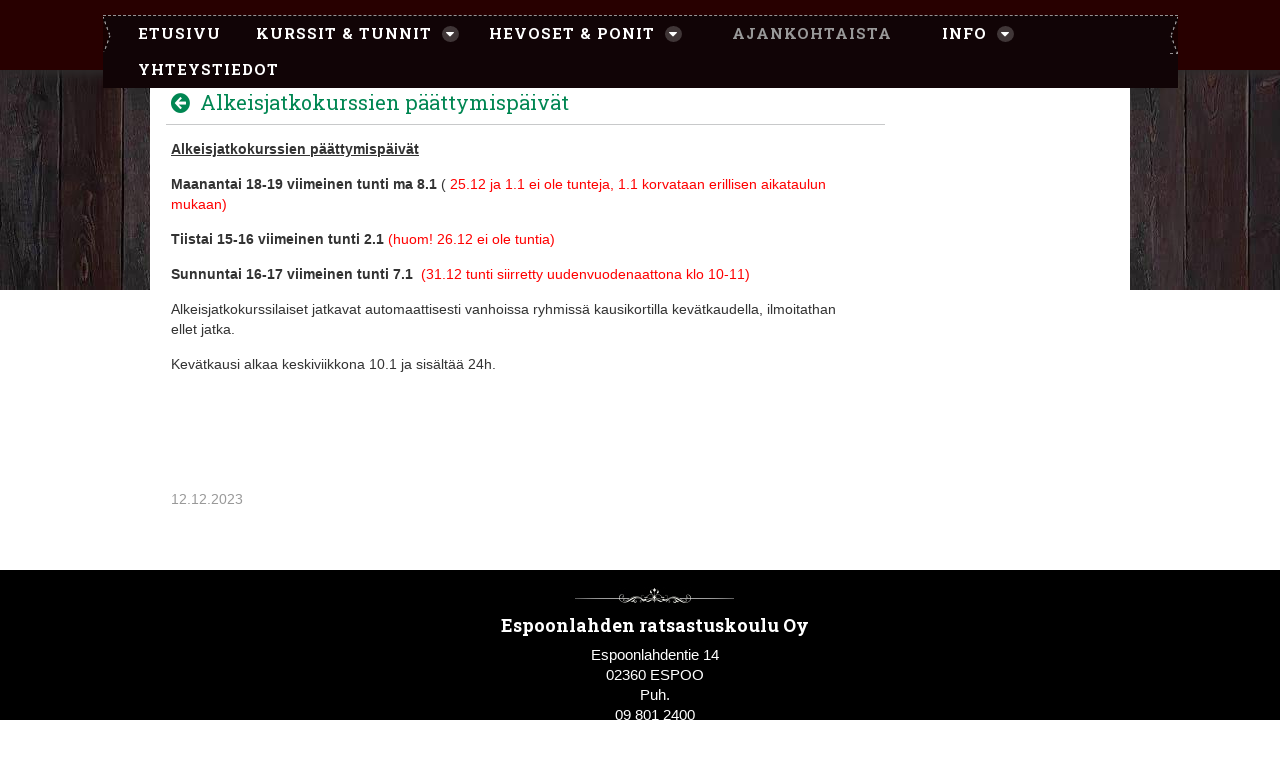

--- FILE ---
content_type: text/html;charset=UTF-8
request_url: https://www.espoonlahdenratsastuskoulu.com/-/alkeisjatkokurssien-paattymispaiv-2?inheritRedirect=true&redirect=%2Fetusivu
body_size: 5971
content:
<!DOCTYPE html> <html xmlns:og="http://ogp.me/ns" xmlns:fb="http://ogp.me/ns/fb" class="aui ltr" dir="ltr" lang="fi-FI"> <head> <link href='https://fonts.googleapis.com/css?family=Roboto+Slab:400,700|Dancing+Script:400,700' rel='stylesheet' type='text/css'> <title>Alkeisjatkokurssien päättymispäivät - Ajankohtaista | Espoonlahden ratsastuskoulu Oy</title> <meta content="initial-scale=1.0, width=device-width" name="viewport" /> <script src="https://www.espoonlahdenratsastuskoulu.com/ratsastuskoulu-theme/js/jquery-1.8.3.min.js" type="text/javascript"></script> <script src="https://www.espoonlahdenratsastuskoulu.com/ratsastuskoulu-theme/js/jquery.flexslider-min.js" type="text/javascript"></script> <meta content="text/html; charset=UTF-8" http-equiv="content-type" /> <meta content=" Alkeisjatkokurssien päättymispäivät Maanantai 18-19 viimeinen tunti ma 8.1 ( 25.12 ja 1.1 ei ole tunteja, 1.1 korvataan erillisen aikataulun mukaan) Tiistai 15-16 viimeinen tunti..." lang="fi-FI" name="description" /> <meta content="ajankohtaista" lang="fi-FI" name="keywords" /> <meta content="" property="fb:app_id" /> <meta content="Ratsastuskoulu" property="og:site_name" /> <meta content="/image/company_logo?img_id=0&amp;t=1769547660903" property="og:image" /> <meta content="website" property="og:type" /> <meta content="" property="og:title" /> <meta content="fi_FI" property="og:locale" /> <meta content="https://www.espoonlahdenratsastuskoulu.com/ajankohtaista" property="og:url" /> <meta content="/image/company_logo?img_id=0&amp;t=1769547660903" name="twitter:image" /> <meta content="" name="twitter:title" /> <meta content="https://www.espoonlahdenratsastuskoulu.com/ajankohtaista" name="twitter:url" /> <meta content="photo" name="twitter:card" /> <link href="https://www.espoonlahdenratsastuskoulu.com/ratsastuskoulu-theme/images/custom.ico" rel="Shortcut Icon" /> <link href="https&#x3a;&#x2f;&#x2f;www&#x2e;espoonlahdenratsastuskoulu&#x2e;com&#x2f;-&#x2f;alkeisjatkokurssien-paattymispaiv-2&#x3f;inheritRedirect&#x3d;true" rel="canonical" /> <link href="https&#x3a;&#x2f;&#x2f;www&#x2e;espoonlahdenratsastuskoulu&#x2e;com&#x2f;en&#x2f;-&#x2f;alkeisjatkokurssien-paattymispaiv-2&#x3f;inheritRedirect&#x3d;true" hreflang="en-US" rel="alternate" /> <link href="https&#x3a;&#x2f;&#x2f;www&#x2e;espoonlahdenratsastuskoulu&#x2e;com&#x2f;-&#x2f;alkeisjatkokurssien-paattymispaiv-2&#x3f;inheritRedirect&#x3d;true" hreflang="x-default" rel="alternate" /> <link href="https&#x3a;&#x2f;&#x2f;www&#x2e;espoonlahdenratsastuskoulu&#x2e;com&#x2f;-&#x2f;alkeisjatkokurssien-paattymispaiv-2&#x3f;inheritRedirect&#x3d;true" hreflang="fi-FI" rel="alternate" /> <link class="lfr-css-file" href="https&#x3a;&#x2f;&#x2f;www&#x2e;espoonlahdenratsastuskoulu&#x2e;com&#x2f;ratsastuskoulu-theme&#x2f;css&#x2f;aui&#x2e;css&#x3f;browserId&#x3d;other&#x26;themeId&#x3d;ratsastuskoulu_WAR_ratsastuskoulutheme&#x26;minifierType&#x3d;css&#x26;languageId&#x3d;fi_FI&#x26;b&#x3d;6205&#x26;t&#x3d;1506635543000" rel="stylesheet" type="text/css" /> <link href="&#x2f;html&#x2f;css&#x2f;main&#x2e;css&#x3f;browserId&#x3d;other&#x26;themeId&#x3d;ratsastuskoulu_WAR_ratsastuskoulutheme&#x26;minifierType&#x3d;css&#x26;languageId&#x3d;fi_FI&#x26;b&#x3d;6205&#x26;t&#x3d;1593514200000" rel="stylesheet" type="text/css" /> <link href="https://www.espoonlahdenratsastuskoulu.com/html/portlet/asset_publisher/css/main.css?browserId=other&amp;themeId=ratsastuskoulu_WAR_ratsastuskoulutheme&amp;minifierType=css&amp;languageId=fi_FI&amp;b=6205&amp;t=1769547658256" rel="stylesheet" type="text/css" /> <link href="https://www.espoonlahdenratsastuskoulu.com/notifications-portlet/notifications/css/main.css?browserId=other&amp;themeId=ratsastuskoulu_WAR_ratsastuskoulutheme&amp;minifierType=css&amp;languageId=fi_FI&amp;b=6205&amp;t=1769547657396" rel="stylesheet" type="text/css" /> <link href="https://www.espoonlahdenratsastuskoulu.com/html/portlet/journal/css/main.css?browserId=other&amp;themeId=ratsastuskoulu_WAR_ratsastuskoulutheme&amp;minifierType=css&amp;languageId=fi_FI&amp;b=6205&amp;t=1769547658256" rel="stylesheet" type="text/css" /> <script type="text/javascript">var Liferay={Browser:{acceptsGzip:function(){return true},getMajorVersion:function(){return 131},getRevision:function(){return"537.36"},getVersion:function(){return"131.0"},isAir:function(){return false},isChrome:function(){return true},isFirefox:function(){return false},isGecko:function(){return true},isIe:function(){return false},isIphone:function(){return false},isLinux:function(){return false},isMac:function(){return true},isMobile:function(){return false},isMozilla:function(){return false},isOpera:function(){return false},isRtf:function(){return true},isSafari:function(){return true},isSun:function(){return false},isWap:function(){return false},isWapXhtml:function(){return false},isWebKit:function(){return true},isWindows:function(){return false},isWml:function(){return false}},Data:{NAV_SELECTOR:"#navigation",isCustomizationView:function(){return false},notices:[null]},ThemeDisplay:{getLayoutId:function(){return"3"},getLayoutURL:function(){return"https://www.espoonlahdenratsastuskoulu.com/ajankohtaista"},getParentLayoutId:function(){return"0"},isPrivateLayout:function(){return"false"},isVirtualLayout:function(){return false},getBCP47LanguageId:function(){return"fi-FI"},getCDNBaseURL:function(){return"https://www.espoonlahdenratsastuskoulu.com"},getCDNDynamicResourcesHost:function(){return""},getCDNHost:function(){return""},getCompanyId:function(){return"15402"},getCompanyGroupId:function(){return"15440"},getDefaultLanguageId:function(){return"fi_FI"},getDoAsUserIdEncoded:function(){return""},getLanguageId:function(){return"fi_FI"},getParentGroupId:function(){return"15428"},getPathContext:function(){return""},getPathImage:function(){return"/image"},getPathJavaScript:function(){return"/html/js"},getPathMain:function(){return"/c"},getPathThemeImages:function(){return"https://www.espoonlahdenratsastuskoulu.com/ratsastuskoulu-theme/images"},getPathThemeRoot:function(){return"/ratsastuskoulu-theme"},getPlid:function(){return"16062"},getPortalURL:function(){return"https://www.espoonlahdenratsastuskoulu.com"},getPortletSetupShowBordersDefault:function(){return true},getScopeGroupId:function(){return"15428"},getScopeGroupIdOrLiveGroupId:function(){return"15428"},getSessionId:function(){return""},getSiteGroupId:function(){return"15428"},getURLControlPanel:function(){return"/group/control_panel?refererPlid=16062"},getURLHome:function(){return"https\x3a\x2f\x2fwww\x2eespoonlahdenratsastuskoulu\x2ecom\x2fweb\x2fguest"},getUserId:function(){return"15405"},getUserName:function(){return""},isAddSessionIdToURL:function(){return false},isFreeformLayout:function(){return false},isImpersonated:function(){return false},isSignedIn:function(){return false},isStateExclusive:function(){return false},isStateMaximized:function(){return false},isStatePopUp:function(){return false}},PropsValues:{NTLM_AUTH_ENABLED:false}};var themeDisplay=Liferay.ThemeDisplay;Liferay.AUI={getAvailableLangPath:function(){return"available_languages.jsp?browserId=other&themeId=ratsastuskoulu_WAR_ratsastuskoulutheme&colorSchemeId=01&minifierType=js&languageId=fi_FI&b=6205&t=1599044211980"},getCombine:function(){return true},getComboPath:function(){return"/combo/?browserId=other&minifierType=&languageId=fi_FI&b=6205&t=1599044211980&"},getFilter:function(){return"min"},getJavaScriptRootPath:function(){return"/html/js"},getLangPath:function(){return"aui_lang.jsp?browserId=other&themeId=ratsastuskoulu_WAR_ratsastuskoulutheme&colorSchemeId=01&minifierType=js&languageId=fi_FI&b=6205&t=1599044211980"},getStaticResourceURLParams:function(){return"?browserId=other&minifierType=&languageId=fi_FI&b=6205&t=1599044211980"}};Liferay.authToken="vNv6oinW";Liferay.currentURL="\x2f-\x2falkeisjatkokurssien-paattymispaiv-2\x3finheritRedirect\x3dtrue\x26redirect\x3d\x252Fetusivu";Liferay.currentURLEncoded="%2F-%2Falkeisjatkokurssien-paattymispaiv-2%3FinheritRedirect%3Dtrue%26redirect%3D%252Fetusivu";</script> <script src="/html/js/barebone.jsp?browserId=other&amp;themeId=ratsastuskoulu_WAR_ratsastuskoulutheme&amp;colorSchemeId=01&amp;minifierType=js&amp;minifierBundleId=javascript.barebone.files&amp;languageId=fi_FI&amp;b=6205&amp;t=1599044211980" type="text/javascript"></script> <script type="text/javascript">Liferay.Portlet.list=["101_INSTANCE_C3j8wLnxfyap","101_INSTANCE_INhjabl0i2Hq","15"];</script> <script src="https://www.espoonlahdenratsastuskoulu.com/html/portlet/journal/js/main.js?browserId=other&amp;minifierType=js&amp;languageId=fi_FI&amp;b=6205&amp;t=1769547658256" type="text/javascript"></script> <script src="https://www.espoonlahdenratsastuskoulu.com/html/portlet/journal/js/navigation.js?browserId=other&amp;minifierType=js&amp;languageId=fi_FI&amp;b=6205&amp;t=1769547658256" type="text/javascript"></script> <link class="lfr-css-file" href="https&#x3a;&#x2f;&#x2f;www&#x2e;espoonlahdenratsastuskoulu&#x2e;com&#x2f;ratsastuskoulu-theme&#x2f;css&#x2f;main&#x2e;css&#x3f;browserId&#x3d;other&#x26;themeId&#x3d;ratsastuskoulu_WAR_ratsastuskoulutheme&#x26;minifierType&#x3d;css&#x26;languageId&#x3d;fi_FI&#x26;b&#x3d;6205&#x26;t&#x3d;1506635543000" rel="stylesheet" type="text/css" /> <style type="text/css">#wrapper{width:100%;padding:0;margin:0;background-image:url(/ratsastuskoulu-theme/images/ratsastuskoulu/slider-bg2.jpg);background-position:0 -210px;background-repeat:repeat-x}</style> <style type="text/css">#p_p_id_101_INSTANCE_C3j8wLnxfyap_ .portlet-borderless-container{border-width:;border-style:}.portlet-asset-publisher .asset-abstract{margin-bottom:0}.portlet-asset-publisher .asset-title img{display:none}.portlet-asset-publisher .taglib-header{margin-left:15px}.portlet-asset-publisher .asset-content{margin-left:15px}.portlet-asset-publisher .asset-full-content .asset-content{margin-left:5px}.portlet-asset-publisher h3.header-title{color:#008652;font-weight:normal}.portlet-asset-publisher a.icon-circle-arrow-left,.portlet-asset-publisher a.icon-circle-arrow-left:hover{text-decoration:none;margin:0;margin-left:5px}.portlet-asset-publisher .metadata-modified-date,.portlet-asset-publisher .metadata-create-date,.portlet-asset-publisher .metadata-publish-date,.portlet-asset-publisher .metadata-expiration-date{background-image:none;padding-left:0}.portlet-asset-publisher .asset-metadata{margin-left:15px}.portlet-asset-publisher .asset-full-content .asset-metadata{margin-left:20px}</style> </head> <body class=" yui3-skin-sam controls-visible guest-site signed-out public-page site dockbar-split"> <!-- www-espoonlahdenratsastuskoulu-com-ok --> <div class="portlet-boundary portlet-boundary_145_ portlet-static portlet-static-end portlet-dockbar " id="p_p_id_145_" > <span id="p_145"></span> <div class="navbar navbar-static-top dockbar" id="_145_dockbar" data-namespace="_145_" > <div class="navbar-inner"> <div class="container"> <span id="_145_dockbarResponsiveButton"> <a class="btn btn-navbar" id="_145_navSiteNavigationNavbarBtn" data-navId="_145_navSiteNavigation" tabindex="0"><i class="icon-reorder"></i></a><a class="btn btn-navbar" id="_145_navAccountControlsNavbarBtn" data-navId="_145_navAccountControls" tabindex="0"><i class="icon-user"></i></a> </span> <span id="_145_dockbarbodyContent"> <div class="collapse nav-collapse" id="_145_navSiteNavigationNavbarCollapse"> <ul aria-label="Hallintapalkki" class="nav nav-navigation" id="_145_navSiteNavigation" role="menubar" > </ul> </div> <div class="collapse nav-collapse" id="_145_navAccountControlsNavbarCollapse"> <ul aria-label="Hallintapalkki" class="nav nav-account-controls" id="_145_navAccountControls" role="menubar" > <li class="divider-vertical " id="uoqy_" role="presentation" > </li> <li class="sign-in " id="sslx_" role="presentation" > <a class="" data-redirect="false" href="https://www.espoonlahdenratsastuskoulu.com/c/portal/login?p_l_id=16062" id="" role="menuitem" title="Kirjaudu sisään"> <i class="icon-user"></i> <span class="nav-item-label"> Kirjaudu sisään </span> </a> </li> </ul> </div> </span> </div> </div> </div> <div class="dockbar-messages" id="_145_dockbarMessages"> <div class="header"></div> <div class="body"></div> <div class="footer"></div> </div> <script type="text/javascript">AUI().use("liferay-dockbar",function(a){(function(){Liferay.Dockbar.init("#_145_dockbar");var b=a.all(".portlet-column-content.customizable");if(b.size()>0){b.get("parentNode").addClass("customizable")}})()});</script> </div> <div class="container-fluid" id="wrapper"> <header id="banner" role="banner"> <div class="centering"> <div id="heading"> <h1 class="site-title"> <a class="logo default-logo" href="https://www.espoonlahdenratsastuskoulu.com/ajankohtaista?p_auth=vNv6oinW&amp;p_p_id=49&amp;p_p_lifecycle=1&amp;p_p_state=normal&amp;p_p_mode=view&amp;_49_struts_action=%2Fmy_sites%2Fview&amp;_49_groupId=15428&amp;_49_privateLayout=false"> <img alt="Espoonlahden ratsastuskoulu Oy" src="/ratsastuskoulu-theme/images/ratsastuskoulu/ratsastuskoulu-logo.png" /> </a> </h1> </div> <nav class="navbar site-navigation" id="navigation" role="navigation"> <div class="navbar-inner"> <div class="collapse nav-collapse"> <ul aria-label="Sivuston sivut" class="nav nav-collapse" role="menubar"> <li class="lfr-nav-item link1" id="layout_1" role="presentation"> <a aria-labelledby="layout_1" class="" href="https&#x3a;&#x2f;&#x2f;www&#x2e;espoonlahdenratsastuskoulu&#x2e;com&#x2f;etusivu" role="menuitem"> <span> Etusivu </span> </a> </li> <li class="lfr-nav-item dropdown link2" id="layout_5" role="presentation"> <a aria-labelledby="layout_5" aria-haspopup='true' class="dropdown-toggle" href="https&#x3a;&#x2f;&#x2f;www&#x2e;espoonlahdenratsastuskoulu&#x2e;com&#x2f;kurssi-tunnit" role="menuitem"> <span> Kurssit &amp; tunnit <b class="icon-caret-down"></b></span> </a> <ul class="dropdown-menu child-menu" role="menu"> <li class="lfr-nav-item" id="layout_21" role="presentation"> <a aria-labelledby="layout_21" href="https&#x3a;&#x2f;&#x2f;www&#x2e;espoonlahdenratsastuskoulu&#x2e;com&#x2f;tulevat-kurssit" role="menuitem">Tulevat kurssit</a> </li> <li class="lfr-nav-item" id="layout_6" role="presentation"> <a aria-labelledby="layout_6" href="https&#x3a;&#x2f;&#x2f;www&#x2e;espoonlahdenratsastuskoulu&#x2e;com&#x2f;tunnin-peruutus" role="menuitem">Tunnin peruutus</a> </li> <li class="lfr-nav-item" id="layout_7" role="presentation"> <a aria-labelledby="layout_7" href="https&#x3a;&#x2f;&#x2f;www&#x2e;espoonlahdenratsastuskoulu&#x2e;com&#x2f;yksityistunteja" role="menuitem">Yksityistunteja</a> </li> <li class="lfr-nav-item" id="layout_20" role="presentation"> <a aria-labelledby="layout_20" href="https&#x3a;&#x2f;&#x2f;www&#x2e;espoonlahdenratsastuskoulu&#x2e;com&#x2f;opettajat" role="menuitem">Opettajat</a> </li> </ul> </li> <li class="lfr-nav-item dropdown link3" id="layout_9" role="presentation"> <a aria-labelledby="layout_9" aria-haspopup='true' class="dropdown-toggle" href="https&#x3a;&#x2f;&#x2f;www&#x2e;espoonlahdenratsastuskoulu&#x2e;com&#x2f;hevoset-ponit" role="menuitem"> <span> Hevoset &amp; ponit <b class="icon-caret-down"></b></span> </a> <ul class="dropdown-menu child-menu" role="menu"> <li class="lfr-nav-item" id="layout_22" role="presentation"> <a aria-labelledby="layout_22" href="https&#x3a;&#x2f;&#x2f;www&#x2e;espoonlahdenratsastuskoulu&#x2e;com&#x2f;hevoset-ponit1" role="menuitem">Hevoset &amp; Ponit</a> </li> <li class="lfr-nav-item" id="layout_10" role="presentation"> <a aria-labelledby="layout_10" href="https&#x3a;&#x2f;&#x2f;www&#x2e;espoonlahdenratsastuskoulu&#x2e;com&#x2f;entiset-hevoset-ponit" role="menuitem">Entiset hevoset &amp; ponit</a> </li> <li class="lfr-nav-item" id="layout_18" role="presentation"> <a aria-labelledby="layout_18" href="https&#x3a;&#x2f;&#x2f;www&#x2e;espoonlahdenratsastuskoulu&#x2e;com&#x2f;kuvia" role="menuitem">Kuvia</a> </li> </ul> </li> <li class="lfr-nav-item selected active link4" id="layout_3" aria-selected='true' role="presentation"> <a aria-labelledby="layout_3" class="" href="https&#x3a;&#x2f;&#x2f;www&#x2e;espoonlahdenratsastuskoulu&#x2e;com&#x2f;ajankohtaista" role="menuitem"> <span> Ajankohtaista </span> </a> </li> <li class="lfr-nav-item dropdown link5" id="layout_12" role="presentation"> <a aria-labelledby="layout_12" aria-haspopup='true' class="dropdown-toggle" href="https&#x3a;&#x2f;&#x2f;www&#x2e;espoonlahdenratsastuskoulu&#x2e;com&#x2f;info" role="menuitem"> <span> Info <b class="icon-caret-down"></b></span> </a> <ul class="dropdown-menu child-menu" role="menu"> <li class="lfr-nav-item" id="layout_13" role="presentation"> <a aria-labelledby="layout_13" href="https&#x3a;&#x2f;&#x2f;www&#x2e;espoonlahdenratsastuskoulu&#x2e;com&#x2f;ohjeita-ratsastajalle" role="menuitem">Ohjeita ratsastajalle</a> </li> <li class="lfr-nav-item" id="layout_14" role="presentation"> <a aria-labelledby="layout_14" href="https&#x3a;&#x2f;&#x2f;www&#x2e;espoonlahdenratsastuskoulu&#x2e;com&#x2f;vanhempainopas" role="menuitem">Vanhempainopas</a> </li> <li class="lfr-nav-item" id="layout_15" role="presentation"> <a aria-labelledby="layout_15" href="https&#x3a;&#x2f;&#x2f;www&#x2e;espoonlahdenratsastuskoulu&#x2e;com&#x2f;hinnasto" role="menuitem">Hinnasto</a> </li> <li class="lfr-nav-item" id="layout_16" role="presentation"> <a aria-labelledby="layout_16" href="https&#x3a;&#x2f;&#x2f;www&#x2e;espoonlahdenratsastuskoulu&#x2e;com&#x2f;maksuohjeita" role="menuitem">Maksuohjeita</a> </li> <li class="lfr-nav-item" id="layout_17" role="presentation"> <a aria-labelledby="layout_17" href="https&#x3a;&#x2f;&#x2f;www&#x2e;espoonlahdenratsastuskoulu&#x2e;com&#x2f;linkit" role="menuitem">Linkit</a> </li> </ul> </li> <li class="lfr-nav-item link6" id="layout_2" role="presentation"> <a aria-labelledby="layout_2" class="" href="https&#x3a;&#x2f;&#x2f;www&#x2e;espoonlahdenratsastuskoulu&#x2e;com&#x2f;yhteystiedot" role="menuitem"> <span> Yhteystiedot </span> </a> </li> </ul> </div> </div> </nav> <script>Liferay.Data.NAV_LIST_SELECTOR=".navbar-inner .nav-collapse > ul";</script> <div id="mobile-navi"><nav class="sort-pages modify-pages" id="mobile-navigation"> <ul class="clearfix"> <!-- <li class="home"><a href="/fi/web/fin/">Etusivu</a></li> --> <li class="link1"> <!-- <a href="https&#x3a;&#x2f;&#x2f;www&#x2e;espoonlahdenratsastuskoulu&#x2e;com&#x2f;etusivu" class="link1"><span> Etusivu</span></a> --> <a href="https&#x3a;&#x2f;&#x2f;www&#x2e;espoonlahdenratsastuskoulu&#x2e;com&#x2f;etusivu" class="link1"><span> Etusivu</span></a> </li> <li class="link2"> <!-- <a href="https&#x3a;&#x2f;&#x2f;www&#x2e;espoonlahdenratsastuskoulu&#x2e;com&#x2f;kurssi-tunnit" class="link2"><span> Kurssit &amp;amp; tunnit</span></a> --> <a href="https&#x3a;&#x2f;&#x2f;www&#x2e;espoonlahdenratsastuskoulu&#x2e;com&#x2f;kurssi-tunnit" class="link2"><span> Kurssit &amp; tunnit</span></a> <ul class="child-menu"> <li> <a href="https&#x3a;&#x2f;&#x2f;www&#x2e;espoonlahdenratsastuskoulu&#x2e;com&#x2f;tulevat-kurssit" >Tulevat kurssit</a> </li> <li> <a href="https&#x3a;&#x2f;&#x2f;www&#x2e;espoonlahdenratsastuskoulu&#x2e;com&#x2f;tunnin-peruutus" >Tunnin peruutus</a> </li> <li> <a href="https&#x3a;&#x2f;&#x2f;www&#x2e;espoonlahdenratsastuskoulu&#x2e;com&#x2f;yksityistunteja" >Yksityistunteja</a> </li> <li> <a href="https&#x3a;&#x2f;&#x2f;www&#x2e;espoonlahdenratsastuskoulu&#x2e;com&#x2f;opettajat" >Opettajat</a> </li> </ul> </li> <li class="link3"> <!-- <a href="https&#x3a;&#x2f;&#x2f;www&#x2e;espoonlahdenratsastuskoulu&#x2e;com&#x2f;hevoset-ponit" class="link3"><span> Hevoset &amp;amp; ponit</span></a> --> <a href="https&#x3a;&#x2f;&#x2f;www&#x2e;espoonlahdenratsastuskoulu&#x2e;com&#x2f;hevoset-ponit" class="link3"><span> Hevoset &amp; ponit</span></a> <ul class="child-menu"> <li> <a href="https&#x3a;&#x2f;&#x2f;www&#x2e;espoonlahdenratsastuskoulu&#x2e;com&#x2f;hevoset-ponit1" >Hevoset &amp; Ponit</a> </li> <li> <a href="https&#x3a;&#x2f;&#x2f;www&#x2e;espoonlahdenratsastuskoulu&#x2e;com&#x2f;entiset-hevoset-ponit" >Entiset hevoset &amp; ponit</a> </li> <li> <a href="https&#x3a;&#x2f;&#x2f;www&#x2e;espoonlahdenratsastuskoulu&#x2e;com&#x2f;kuvia" >Kuvia</a> </li> </ul> </li> <li class="selected link4"> <!-- <a href="https&#x3a;&#x2f;&#x2f;www&#x2e;espoonlahdenratsastuskoulu&#x2e;com&#x2f;ajankohtaista" class="link4"><span> Ajankohtaista</span></a> --> <a href="https&#x3a;&#x2f;&#x2f;www&#x2e;espoonlahdenratsastuskoulu&#x2e;com&#x2f;ajankohtaista" class="link4"><span> Ajankohtaista</span></a> </li> <li class="link5"> <!-- <a href="https&#x3a;&#x2f;&#x2f;www&#x2e;espoonlahdenratsastuskoulu&#x2e;com&#x2f;info" class="link5"><span> Info</span></a> --> <a href="https&#x3a;&#x2f;&#x2f;www&#x2e;espoonlahdenratsastuskoulu&#x2e;com&#x2f;info" class="link5"><span> Info</span></a> <ul class="child-menu"> <li> <a href="https&#x3a;&#x2f;&#x2f;www&#x2e;espoonlahdenratsastuskoulu&#x2e;com&#x2f;ohjeita-ratsastajalle" >Ohjeita ratsastajalle</a> </li> <li> <a href="https&#x3a;&#x2f;&#x2f;www&#x2e;espoonlahdenratsastuskoulu&#x2e;com&#x2f;vanhempainopas" >Vanhempainopas</a> </li> <li> <a href="https&#x3a;&#x2f;&#x2f;www&#x2e;espoonlahdenratsastuskoulu&#x2e;com&#x2f;hinnasto" >Hinnasto</a> </li> <li> <a href="https&#x3a;&#x2f;&#x2f;www&#x2e;espoonlahdenratsastuskoulu&#x2e;com&#x2f;maksuohjeita" >Maksuohjeita</a> </li> <li> <a href="https&#x3a;&#x2f;&#x2f;www&#x2e;espoonlahdenratsastuskoulu&#x2e;com&#x2f;linkit" >Linkit</a> </li> </ul> </li> <li class="link6"> <!-- <a href="https&#x3a;&#x2f;&#x2f;www&#x2e;espoonlahdenratsastuskoulu&#x2e;com&#x2f;yhteystiedot" class="link6"><span> Yhteystiedot</span></a> --> <a href="https&#x3a;&#x2f;&#x2f;www&#x2e;espoonlahdenratsastuskoulu&#x2e;com&#x2f;yhteystiedot" class="link6"><span> Yhteystiedot</span></a> </li> </ul> </nav></div> </div> </header> <div id="content"> <div class="columns-2" id="main-content" role="main"> <div class="portlet-layout row-fluid"> <div class="portlet-column portlet-column-first span8" id="column-1"> <div class="portlet-dropzone portlet-column-content portlet-column-content-first" id="layout-column_column-1"> <div class="portlet-boundary portlet-boundary_101_ portlet-static portlet-static-end portlet-borderless portlet-asset-publisher " id="p_p_id_101_INSTANCE_C3j8wLnxfyap_" > <span id="p_101_INSTANCE_C3j8wLnxfyap"></span> <div class="portlet-borderless-container" style=""> <div class="portlet-body"> <div> <div class="taglib-header "> <span class="header-back-to"> <a class="icon-circle-arrow-left previous-level" href="&#x2f;etusivu" id="_101_INSTANCE_C3j8wLnxfyap_TabsBack" title="Takaisin"> <span class="helper-hidden-accessible"> Takaisin </span> </a> </span> <h3 class="header-title"> <span> Alkeisjatkokurssien päättymispäivät </span> </h3> </div> <div class="asset-full-content default-asset-publisher show-asset-title"> <div class="asset-content" id="_101_INSTANCE_C3j8wLnxfyap_2130321"> <div class="journal-content-article"> <p><strong><u>Alkeisjatkokurssien päättymispäivät</u></strong></p> <p><strong>Maanantai 18-19 viimeinen tunti ma 8.1</strong> (<span style="color:#FF0000;"> 25.12 ja 1.1 ei ole tunteja, 1.1 korvataan erillisen aikataulun mukaan)</span></p> <p><strong>Tiistai 15-16 viimeinen tunti 2.1</strong> <span style="color:#FF0000;">(huom! 26.12 ei ole tuntia)</span></p> <p><strong>Sunnuntai 16-17 viimeinen tunti 7.1</strong>&nbsp; <span style="color:#FF0000;">(31.12 tunti siirretty uudenvuodenaattona klo 10-11)</span></p> <p>Alkeisjatkokurssilaiset jatkavat automaattisesti vanhoissa ryhmissä kausikortilla kevätkaudella, ilmoitathan ellet jatka.</p> <p>Kevätkausi alkaa keskiviikkona 10.1 ja sisältää 24h.</p> <p>&nbsp;</p> <p>&nbsp;</p> </div> <br /> </div> <div class="asset-metadata"> <span class="metadata-entry metadata-modified-date"> 12.12.2023 </span> </div> </div> </div> </div> </div> </div> </div> </div> <div class="portlet-column portlet-column-last span4" id="column-2"> <div class="portlet-dropzone empty portlet-column-content portlet-column-content-last" id="layout-column_column-2"></div> </div> </div> </div> <form action="#" id="hrefFm" method="post" name="hrefFm"> <span></span> </form> </div> <footer id="footer" role="contentinfo"> <div class="footer-frame"> <div class="footer-container"> <div class="ref-column ref-column1"> <img src="/ratsastuskoulu-theme/images/ratsastuskoulu/footer-top.jpg" /> <h4>Espoonlahden ratsastuskoulu Oy</h4> <p>Espoonlahdentie 14<br/> 02360 ESPOO<br/> Puh.<br/> 09 801 2400<br/> 09 801 6012<br/> 050 552 0641 (tekstiviestit) </p> <img src="/ratsastuskoulu-theme/images/ratsastuskoulu/footer-bottom.jpg" /> </div> </div> </div> </footer> </div> <script src="https://www.espoonlahdenratsastuskoulu.com/notifications-portlet/notifications/js/main.js?browserId=other&amp;minifierType=js&amp;languageId=fi_FI&amp;b=6205&amp;t=1769547657396" type="text/javascript"></script> <script type="text/javascript">Liferay.Util.addInputFocus();</script> <script type="text/javascript">Liferay.Portlet.onLoad({canEditTitle:false,columnPos:0,isStatic:"end",namespacedId:"p_p_id_101_INSTANCE_C3j8wLnxfyap_",portletId:"101_INSTANCE_C3j8wLnxfyap",refreshURL:"\x2fc\x2fportal\x2frender_portlet\x3fp_l_id\x3d16062\x26p_p_id\x3d101_INSTANCE_C3j8wLnxfyap\x26p_p_lifecycle\x3d0\x26p_t_lifecycle\x3d0\x26p_p_state\x3dnormal\x26p_p_mode\x3dview\x26p_p_col_id\x3dcolumn-1\x26p_p_col_pos\x3d0\x26p_p_col_count\x3d1\x26p_p_isolated\x3d1\x26currentURL\x3d\x252F-\x252Falkeisjatkokurssien-paattymispaiv-2\x253FinheritRedirect\x253Dtrue\x2526redirect\x253D\x25252Fetusivu\x26redirect\x3d\x252Fetusivu\x26_101_INSTANCE_C3j8wLnxfyap_urlTitle\x3dalkeisjatkokurssien-paattymispaiv-2\x26_101_INSTANCE_C3j8wLnxfyap_type\x3dcontent\x26inheritRedirect\x3dtrue\x26_101_INSTANCE_C3j8wLnxfyap_struts_action\x3d\x252Fasset_publisher\x252Fview_content"});Liferay.Portlet.onLoad({canEditTitle:false,columnPos:0,isStatic:"end",namespacedId:"p_p_id_145_",portletId:"145",refreshURL:"\x2fc\x2fportal\x2frender_portlet\x3fp_l_id\x3d16062\x26p_p_id\x3d145\x26p_p_lifecycle\x3d0\x26p_t_lifecycle\x3d0\x26p_p_state\x3dnormal\x26p_p_mode\x3dview\x26p_p_col_id\x3dnull\x26p_p_col_pos\x3dnull\x26p_p_col_count\x3dnull\x26p_p_static\x3d1\x26p_p_isolated\x3d1\x26currentURL\x3d\x252F-\x252Falkeisjatkokurssien-paattymispaiv-2\x253FinheritRedirect\x253Dtrue\x2526redirect\x253D\x25252Fetusivu\x26redirect\x3d\x252Fetusivu\x26_101_INSTANCE_C3j8wLnxfyap_urlTitle\x3dalkeisjatkokurssien-paattymispaiv-2\x26_101_INSTANCE_C3j8wLnxfyap_type\x3dcontent\x26inheritRedirect\x3dtrue\x26_101_INSTANCE_C3j8wLnxfyap_struts_action\x3d\x252Fasset_publisher\x252Fview_content"});AUI().use("aui-base","event-outside","liferay-menu","liferay-menu-toggle","liferay-notice","liferay-poller","liferay-session",function(a){(function(){Liferay.Util.addInputType();Liferay.Portlet.ready(function(b,c){Liferay.Util.addInputType(c)});if(a.UA.mobile){Liferay.Util.addInputCancel()}})();(function(){new Liferay.Menu();var b=Liferay.Data.notices;for(var c=1;c<b.length;c++){new Liferay.Notice(b[c])}})();(function(){Liferay.Session=new Liferay.SessionBase({autoExtend:true,sessionLength:480,redirectOnExpire:false,redirectUrl:"https\x3a\x2f\x2fwww\x2eespoonlahdenratsastuskoulu\x2ecom\x2fweb\x2fguest",warningLength:2})})();(function(){a.all("#_145_dockbarResponsiveButton .btn-navbar").each(function(c,b,f){var g=c.attr("id");var e=c.attr("data-navid");var d=new Liferay.MenuToggle({content:"#"+e+"NavbarCollapse, #_145_dockbarResponsiveButton #"+g,toggleTouch:true,trigger:"#_145_dockbarResponsiveButton #"+g})})})()});</script> <script src="https://www.espoonlahdenratsastuskoulu.com/ratsastuskoulu-theme/js/main.js?browserId=other&amp;minifierType=js&amp;languageId=fi_FI&amp;b=6205&amp;t=1506635543000" type="text/javascript"></script> <script type="text/javascript">jQuery(window).load(function(){jQuery(".flexslider").flexslider({animation:"fade",animationSpeed:900,slideshowSpeed:5000,randomize:true})});</script> </body> </html> 

--- FILE ---
content_type: text/css
request_url: https://www.espoonlahdenratsastuskoulu.com/html/portlet/asset_publisher/css/main.css?browserId=other&themeId=ratsastuskoulu_WAR_ratsastuskoulutheme&minifierType=css&languageId=fi_FI&b=6205&t=1769547658256
body_size: 1220
content:
.portlet-asset-publisher .asset-abstract{margin-bottom:2em}.portlet-asset-publisher .asset-abstract .asset-content p{margin-bottom:0}.portlet-asset-publisher .asset-abstract .asset-description{clear:left}.portlet-asset-publisher .asset-back-to{text-align:right}.portlet-asset-publisher .asset-content{clear:right;margin-bottom:10px;margin-left:25px;margin-right:10px}.portlet-asset-publisher .asset-content .asset-description{clear:left;font-style:italic}.portlet-asset-publisher .asset-flag{margin-top:1.8em}.portlet-asset-publisher .asset-full-content .asset-content{margin-right:25px}.portlet-asset-publisher .asset-full-content.show-asset-title .asset-content{margin-right:10px}.portlet-asset-publisher .asset-full-content.no-title .asset-user-actions{padding-bottom:2em}.portlet-asset-publisher .asset-edit{float:right;margin-left:1em}.portlet-asset-publisher .asset-metadata{clear:both;margin-left:25px;overflow:hidden}.portlet-asset-publisher .asset-metadata span{float:left}.portlet-asset-publisher .asset-metadata .metadata-categories span{float:none}.portlet-asset-publisher .asset-more{clear:left}.portlet-asset-publisher .asset-small-image{float:right;padding-left:.5em;width:150px}.portlet-asset-publisher .asset-actions{float:right;font-size:11px;font-weight:normal;margin-bottom:3px;margin-top:0}.portlet-asset-publisher .asset-title{border-bottom:1px solid #DDD;margin-right:8px;padding-bottom:1px}.portlet-asset-publisher .asset-title .asset-actions img{margin-left:5px}.portlet-asset-publisher .asset-title a{text-decoration:none}.portlet-asset-publisher .asset-title a:hover{text-decoration:underline}.portlet-asset-publisher .asset-user-actions .export-actions,.portlet-asset-publisher .asset-user-actions .print-action,.portlet-asset-publisher .asset-user-actions .locale-actions{float:right}.portlet-asset-publisher .asset-user-actions .locale-separator{border-right:1px solid #CCC;float:right;margin-right:1em;padding:.8em .5em}.portlet-asset-publisher .asset-user-actions .print-action{margin:0 1em}.portlet-asset-publisher .edit-controls{margin-bottom:20px}.portlet-asset-publisher .lfr-meta-actions{margin-right:1em;padding-top:0}.portlet-asset-publisher .add-asset-selector{margin-right:0}.portlet-asset-publisher .metadata-author{background:url(/ratsastuskoulu-theme/images/portlet/edit_guest.png) no-repeat 0 0;float:left;font-weight:bold;margin-right:10px;padding-left:25px}.portlet-asset-publisher .metadata-entry{color:#999}.portlet-asset-publisher .metadata-modified-date,.portlet-asset-publisher .metadata-create-date,.portlet-asset-publisher .metadata-publish-date,.portlet-asset-publisher .metadata-expiration-date{background:url(/ratsastuskoulu-theme/images/common/date.png) no-repeat 0 0;color:#999;margin-bottom:1em;padding-left:25px}.portlet-asset-publisher .metadata-priority{background:url(/ratsastuskoulu-theme/images/common/top.png) no-repeat 0 20%;margin-right:10px;padding-left:25px}.portlet-asset-publisher .metadata-view-count{margin-right:10px}.portlet-asset-publisher .subscribe-action{text-align:right}.portlet-asset-publisher .subscribe-action .taglib-rss{margin-left:10px}.portlet-asset-publisher .taglib-asset-categories-summary{float:left}.portlet-asset-publisher .taglib-asset-tags-summary{float:left}.portlet-asset-publisher .title-list .asset-actions{left:10px;position:relative}.portlet-asset-publisher .title-list .asset-metadata{padding:0}.portlet-asset-publisher .title-list a{float:left}.portlet-asset-publisher li.title-list{clear:both;list-style:none;margin-bottom:.15em;margin-right:8px;padding-bottom:1px}.portlet-asset-publisher ul.title-list{margin-left:0}.portlet-configuration .form .queryRules fieldset{padding:0}.portlet-configuration .form .queryRules fieldset legend{font-size:1em;font-weight:normal;padding:0}.portlet-configuration .form .lfr-form-row{background-color:#f3f3f3}.portlet-configuration .form .lfr-form-row:hover{background-color:#dffccb}.portlet-configuration .form .lfr-form-row .field{line-height:2}.portlet-configuration .form .lfr-form-row .field.tags-selector,.portlet-configuration .form .lfr-form-row .field.categories-selector{clear:both;line-height:1.5;margin-top:5px;width:100%}.portlet-configuration .form .asset-query-rule-error{background-color:#fee5e2}.portlet-configuration .form .general-display-settings{margin-bottom:1em}.portlet-configuration .lfr-panel .lfr-panel-titlebar{margin-bottom:0}.portlet-configuration .lfr-panel-content{background-color:#f8f8f8;padding:10px}.portlet-configuration .dl-file-icon{border-width:0;margin-right:.3em;position:relative;text-align:left;top:.4em}.portlet-configuration .add-asset-selector{overflow:auto}.portlet-configuration .asset-search{margin-bottom:1em}.portlet-configuration .asset-subtype,.portlet-configuration .asset-subtypefields-wrapper-enable{margin-left:2em}.portlet-configuration .asset-subtypefields-wrapper{display:inline}.portlet-configuration .asset-subtypefields-message{margin-left:4em}.portlet-configuration .asset-subtypefields-popup{color:#5b677d;cursor:pointer;text-decoration:underline}.portlet-configuration .asset-subtypefield-selected{padding-top:10px;margin-left:6em}.portlet-configuration .select-asset-selector{margin:1em 0;overflow:auto}.portlet-configuration .select-asset-selector .select-existing-selector{margin:0}.social-boomarks-options{margin-left:2em}

--- FILE ---
content_type: text/css
request_url: https://www.espoonlahdenratsastuskoulu.com/ratsastuskoulu-theme/css/main.css?browserId=other&themeId=ratsastuskoulu_WAR_ratsastuskoulutheme&minifierType=css&languageId=fi_FI&b=6205&t=1506635543000
body_size: 19172
content:
.logo{display:inline-block;line-height:1;vertical-align:middle}body.html-editor{background:#FFF;color:#000}.html-editor.portlet-message-boards{-ms-word-break:break-all;word-break:break-all;word-break:break-word;-webkit-hyphens:auto;-moz-hyphens:auto;hyphens:auto;word-wrap:break-word}.html-editor.portlet-message-boards blockquote{background:#eef0f2 url(/ratsastuskoulu-theme/css/../images/message_boards/quoteleft.png) no-repeat 5px 5px;border:1px solid #777;position:relative;padding:5px 45px}.html-editor.portlet-message-boards blockquote:after{background:url(/ratsastuskoulu-theme/css/../images/message_boards/quoteright.png) no-repeat 50%;bottom:5px;content:'';display:block;height:24px;position:absolute;right:5px;width:31px;z-index:999}.html-editor.portlet-message-boards blockquote cite{display:block;font-weight:bold}.html-editor.portlet-message-boards pre{background:#f9f9f9;border:1px solid #777;padding:.5em}.important{font-weight:bold}.portal-iframe #main-content{width:100%}.loading-animation{background:url(/ratsastuskoulu-theme/css/../images/progress_bar/loading_animation.gif) no-repeat top center;margin-top:10px;padding-top:40px;text-align:left}.separator{border-top:1px dotted #bfbfbf}.update-available{margin-top:10px;padding:2px;text-align:left}.highlight{background:#FFC;font-weight:bold;margin:0 1px}#skip-to-content{clip:rect(0 0 0 0);position:absolute}.portlet-layout.dragging{border-collapse:separate}.drop-area{background-color:#d3dadd}.active-area{background:#FFC}.portlet-boundary.yui3-dd-dragging{filter:alpha(opacity=60);opacity:.6}.portlet-boundary.yui3-dd-dragging .portlet{border:2px dashed #CCC}.sortable-layout-proxy{filter:alpha(opacity=100);opacity:1}.sortable-layout-proxy .portlet-topper{background-image:none}.proxy{cursor:move;filter:alpha(opacity=65);opacity:.65;position:absolute}.proxy.generic-portlet{height:200px;width:300px}.proxy.generic-portlet .portlet-title{padding:10px}.proxy.not-intersecting .forbidden-action{background:url(/ratsastuskoulu-theme/css/../images/application/forbidden_action.png) no-repeat;display:block;height:32px;position:absolute;right:-15px;top:-15px;width:32px}.resizable-proxy{border:1px dashed #828f95;position:absolute;visibility:hidden}.sortable-proxy{background:#727c81;margin-top:1px}.lfr-freeform-layout-drag-indicator{visibility:hidden}.sortable-layout-drag-target-indicator{margin:2px 0}.tooltip{max-width:200px}.tagselector-content{border-width:0;margin-bottom:15px;overflow:visible;padding:0}.tagselector-content .textboxlistentry-holder{background:#FFF;border:1px solid #CCC;margin-bottom:5px;overflow:visible;padding:5px;position:relative}.tagselector-content .textboxlistentry-holder li{line-height:1}.tagselector-content .textboxlistentry-holder .lfr-tag-selector-input{border-width:0;margin-bottom:0}.tagselector-content .textboxlistentry-remove{padding:0 3px 1px}.tagselector .lfr-tags-selector-content{border-width:0}.tagselector .lfr-tag-selector-input{background:0;padding:0;width:auto}.tagselector .field .field-content{margin:0}.tagselector .textboxlist-input-container{margin:0}.tagselector-focused .textboxlistentry-holder{background:#FFF none;border:1px solid #CCC}.categoriesselector-content .textboxlistentry-holder{background-color:transparent;border-width:0;padding:0}.tag-items{list-style:none;margin:0 1em 0 0;padding:0 1em .5em 1em;white-space:normal}.tag-items li{display:inline;float:left;margin:0 1em 0 0}.tag-items a{white-space:nowrap}.tag-selected{color:#000;font-weight:bold;text-decoration:none}.tag-cloud{line-height:2.5em}.tag-cloud .tag-popularity-1{font-size:1em}.tag-cloud .tag-popularity-2{font-size:1.3em}.tag-cloud .tag-popularity-3{font-size:1.6em}.tag-cloud .tag-popularity-4{font-size:1.9em}.tag-cloud .tag-popularity-5{font-size:2.2em}.tag-cloud .tag-popularity-6{font-size:2.5em}.underlay{clear:both;top:100%}.underlay .yui3-widget-hd{height:38px}.underlay .lfr-portlet-item{border-width:0}.underlay-hidden{display:none}.underlay-content{background:#f4f3f3 url(/ratsastuskoulu-theme/css/../images/common/message_panel_shadow.png) repeat-x 0 0;border:0 solid #aeafb1;border-width:0 1px 1px}.underlay-close{position:absolute;right:5px;top:5px}.tab-active strong{font-weight:normal}.tab-back{float:right}.tab-back-content{border-width:0;padding:1px}.lfr-panel-container{background:#FFF}.lfr-panel-content{padding:5px 10px}.lfr-panel-basic .lfr-panel-content{padding-left:15px}.dialog-bd{min-height:30px}.dialog-content{border:1px solid #c8c9ca;padding:5px}.panel-hd{background:#c0c2c5 url(/ratsastuskoulu-theme/css/../images/application/panel_header_bg.png) repeat-x 0 0;border:1px solid;border-color:#c8c9ca #aeb2b8 #aeb2b8 #c8c9ca;padding-left:10px;text-shadow:1px 1px #FFF}.app-view-drop-active{background-color:#00a2ea;font-weight:bold}.category-portlets .app-view-drop-active{color:#FFF}.basecelleditor [class~="form-validator-message"]{clip:rect(auto auto auto auto);width:auto}.document-library-file-entry-cell-editor-hidden{display:none}.previous-level{display:inline-block;font-size:21px;line-height:21px;margin-right:5px;text-decoration:none;vertical-align:middle}.lfr-page-templates li a{padding:0}.lfr-page-templates li a label{cursor:pointer;display:block;padding:5px 0 5px 5px}.menu{position:absolute;width:auto}.menu .notice-message{background-image:none;margin:3px;padding:6px}.menu-content{background:#FFF;list-style:none;min-width:150px}.menu-content li{margin:0;padding:0}.menu-content li .disabled{color:#999}.menu-content{background:#ccc9c9 url(/ratsastuskoulu-theme/css/../images/application/menu_bg.png) repeat-x 0 0;border:1px solid;border-color:#aeafb1 #777879 #777879 #aeafb1;padding:2px 0}.menugroup-content .menu-label{background:#d2d6de;color:#5b677d;display:block;padding:5px 3px;text-shadow:1px 1px #FFF}.menugroup-content ul{display:block;min-width:0}.menu-content li{border-bottom:1px solid #bcbbbb;border-top:1px solid #EEE;display:block;margin:0;padding:0}.menu-content li.first{border-top-width:0}.menu-content li.last{border-bottom-width:0}.menu-content li a,.menu-content li .disabled{color:#2c2f34;display:block;padding:4px 5px;text-decoration:none}.menu-content li a.focus,.lfr-menu-expanded li a:focus{background-color:#5b677d;color:#FFF;text-shadow:-1px -1px #2c2f34}.loadingmask-content{background:#CCC}.loadingmask-message{background:#d4d4d4 url(/ratsastuskoulu-theme/css/../images/portlet/header_bg.png) repeat-x 0 0}.tree-node .icon-check{padding-right:2px}.tree-node .icon-check:before{content:"\f096"}.tree-node .tree-node-checked .icon-check{padding-right:0}.tree-node .tree-node-checked .icon-check:before{content:"\f046"}.tree-node .tree-node-over .tree-label{text-decoration:underline}.tree-node [class^="icon-"]{margin-right:5px}.tree-node .tree-node-checkbox-container{margin-right:0}.tree-node .tree-node-selected .tree-label{background:0}.tree-node-content .tree-hitarea{color:#999;font-size:10px;padding-right:6px}.tree-node-content .tree-label{margin-left:3px}.tree-node-content .tree-node-hidden-hitarea{visibility:hidden}.tree-node-selected .tree-label{background-color:transparent}.dragging .portlet-column.customizable{background-color:#cffccf;outline:3px solid #9cc97b}.customizable-layout-column-content{background-color:#c92c3c}.customizable-layout-column-content.yui3-widget-content-expanded{border:3px solid #333;margin:.2em}.customizable .customizable-layout-column-content{background-color:#9cc97b}.layout-customizable-controls{background-color:#FFF;font-size:1.5em;margin:1em;filter:alpha(opacity=90);opacity:.9;padding:1em;position:absolute;z-index:15}.paginator-link{background:#eee url() no-repeat scroll 50% 1px;border:1px solid #f0f1f2;border-color:#f0f1f2 #b2b2b2 #949494 #f0f1f1;color:#1f1e1e;display:inline-block;height:20px;padding:0;text-indent:-9999px;width:20px}.paginator-page-link{height:auto;text-indent:0}.paginator-current-page{background:#0083bd url(/ratsastuskoulu-theme/css/../images/application/paginator_link_current_bg.png) 0 0 repeat-x;border-color:#38b6ef #006d9e #006d9e #46b4e6;color:#FFF;text-shadow:-1px -1px #003c57}.paginator-first-link{background-image:url(/ratsastuskoulu-theme/css/../images/arrows/paging_first.png)}.paginator-prev-link{background-image:url(/ratsastuskoulu-theme/css/../images/arrows/paging_previous.png)}.paginator-last-link{background-image:url(/ratsastuskoulu-theme/css/../images/arrows/paging_last.png)}.paginator-next-link{background-image:url(/ratsastuskoulu-theme/css/../images/arrows/paging_next.png)}.paginator-current-page-report,.paginator-total{color:#555;font-size:.9em}.paginator-current-page-report{margin-left:2em}.taglib-page-iterator .search-pages .page-links{padding:0}.lfr-editable{outline:1px dashed #68bb30;outline-offset:2px;position:relative}.lfr-editable:after{background:#68bb30 url(/ratsastuskoulu-theme/css/../images/common/edit_white.png) no-repeat 50%;content:'';display:block;height:20px;position:absolute;right:5px;top:5px;width:30px}.lfr-editable:focus:after{display:none}.lfr-editable:focus:hover{background-color:transparent}.lfr-editable:hover{background-color:rgba(255,255,255,0.3);outline-color:#519226}.lfr-editable:hover:after{background-color:#519226}.lfr-editable-notice-close{margin-left:1em}.lfr-portlet-title-editable{margin-top:0;z-index:9999}.lfr-portlet-title-editable .lfr-portlet-title-editable-content{padding:0}.lfr-portlet-title-editable .lfr-portlet-title-editable-content .combobox-content .field-content .field-input-text{display:block;margin-bottom:0}.lfr-portlet-title-editable .lfr-portlet-title-editable-content .combobox-content .field-label.textfield-label{display:none}.lfr-portlet-title-editable .lfr-portlet-title-editable-content .combobox-content .toolbar-content{margin-top:0;vertical-align:top}.lfr-portlet-title-editable .lfr-portlet-title-editable-content .combobox-content .toolbar-content .btn-group{margin-top:0}.lfr-page-layouts .lfr-layout-template .layout-template-entry{height:25px;width:25px}.ios.mobile .modal-content .dialog-iframe-bd{overflow:auto;-webkit-overflow-scrolling:touch}.portlet-column-content.empty{padding:50px}#wrapper{padding:2em 5em 0}@media(max-width:767px){#wrapper{padding-left:.5em;padding-right:.5em}}@media(min-width:768px) and (max-width:979px){#wrapper{padding-left:2em;padding-right:2em}}.aui .dockbar{left:0;right:0;top:0}.aui .dockbar .staging-controls .staging-bar li.dropdown .dropdown-menu{left:auto;margin-left:10px;width:auto}.aui .dockbar.navbar-static-top{position:relative}.aui .dockbar.navbar-static-top .collapse{position:static}.aui .dockbar.navbar-static-top .collapse .nav-account-controls{position:static}.aui .dockbar .btn-link{color:#FFF}.aui .dockbar .diamond{border:12px solid transparent;border-bottom-color:#1485eb;height:0;position:relative;top:-12px;width:0}.aui .dockbar .diamond:after{border:12px solid transparent;border-top-color:#1485eb;content:'';height:0;left:-12px;position:absolute;top:12px;width:0}.aui .dockbar .impersonating-user .alert-icon{margin-right:9px}.aui .dockbar .impersonating-user .alert-info{border-width:0;margin-bottom:6px}.aui .dockbar .info-button{top:9px}.aui .dockbar .info-items{left:0;position:absolute;top:100%;width:100%;z-index:1}.aui .dockbar .navbar-inner{padding-left:20px;padding-right:20px}.aui .dockbar .navbar-inner .brand h1{display:inline-block;font-size:inherit;line-height:1;margin-bottom:0;margin-top:0}.aui .dockbar .navbar-inner .container{margin-left:0;margin-right:0;width:100%}.aui .dockbar .navbar-inner .container .nav-account-controls{float:right}.aui .dockbar .navbar-inner .site-administration-menu li{list-style:none}.aui .dockbar .navbar-inner .site-administration-menu li a{color:#000;display:block;padding:3px 5px 3px 40px}.aui .dockbar .navbar-inner .site-administration-menu li a:focus,.aui .dockbar .navbar-inner .site-administration-menu li a:hover{background:#0db5e7;color:#FFF;text-decoration:none}.aui .dockbar .navbar-inner .site-administration-menu li a i{font-size:.8em}.aui .dockbar .nav.staging-nav-items{margin:0;position:static}.aui .dockbar .nav.staging-nav-items li.dropdown.active>.dropdown-toggle{background-color:transparent;display:block}.aui .dockbar .nav.staging-nav-items li.dropdown.active>.dropdown-toggle:hover{color:#0077b3}.aui .dockbar .nav.staging-nav-items .staging-link{position:static}.aui .dockbar .user-avatar img{margin-top:-2px;text-decoration:none;vertical-align:middle;width:20px}.aui .dockbar-split .dockbar{height:0;position:absolute}.aui .dockbar-split .dockbar .staging-controls .staging-bar li.dropdown .dropdown-menu{left:0;margin-left:0;width:100%}.aui .dockbar-split .dockbar.navbar-static-top .collapse{position:relative}.aui .dockbar-split .dockbar.navbar-static-top .collapse .nav-account-controls{position:fixed}.aui .dockbar-split .dockbar .divider-vertical{display:none}.aui .dockbar-split .dockbar .info-button{top:12px}.aui .dockbar-split .dockbar .info-items{left:auto;position:static}.aui .dockbar-split .dockbar .navbar-inner{background-color:transparent;border-width:0;padding:0;width:0}.aui .dockbar-split .dockbar .navbar-inner .nav{border-bottom-width:0}.aui .dockbar-split .dockbar .navbar-inner .nav>li{background-color:#333}.aui .dockbar-split .dockbar .navbar-inner .nav>li>a{color:#FFF;line-height:31px}.aui .dockbar-split .dockbar .navbar-inner .nav>li>a:focus,.aui .dockbar-split .dockbar .navbar-inner .nav>li>a:hover{color:#FFF}.aui .dockbar-split .dockbar .navbar-inner .nav>li>a [class^="icon-"],.aui .dockbar-split .dockbar .navbar-inner .nav>li>a [class*=" icon-"]{margin-top:3px}.aui .dockbar-split .dockbar .navbar-inner .nav>li.active>a{color:#FFF}.aui .dockbar-split .dockbar .navbar-inner .nav li.dropdown.active>.dropdown-toggle{color:#FFF}.aui .dockbar-split .dockbar .navbar-inner .nav li.dropdown.open>.dropdown-toggle{background-color:#555;color:#FFF}.aui .dockbar-split .dockbar .navbar-inner .nav li.info-items{background-color:transparent}.aui .dockbar-split .dockbar .navbar-inner .nav li.staging-toggle>a{background-color:#2496e5;padding-bottom:0;padding-top:0}.aui .dockbar-split .dockbar .navbar-inner .nav li.staging-toggle>a:hover{background-color:#2fa4f5}.aui .dockbar-split .dockbar .navbar-inner .nav li.staging-toggle span.nav-item-label{padding:5px 10px}.aui .dockbar-split .dockbar .navbar-inner .nav-account-controls{left:auto;margin-right:0;padding:0;position:fixed;right:5em;z-index:325}.aui .dockbar-split .dockbar .navbar-inner .nav-add-controls{background:transparent;position:fixed;top:10%;z-index:350}.aui .dockbar-split .dockbar .navbar-inner .nav-add-controls>li{float:none;margin:10px;position:relative}.aui .dockbar-split .dockbar .navbar-inner .nav-add-controls>li.toggle-controls a{clip:rect(0 0 0 0);position:absolute}.aui .dockbar-split .dockbar .navbar-inner .nav-add-controls>li.toggle-controls a:focus{clip:rect(auto auto auto auto);position:static}@media(max-width:979px){.aui .dockbar-split .dockbar .navbar-inner .nav-add-controls>li.page-preview-controls{display:none}}.aui .dockbar-split .dockbar .navbar-inner .nav-add-controls>li>a{background:#333;color:#FFF;padding:6px 8px;text-align:center}.aui .dockbar-split .dockbar .navbar-inner .nav-add-controls>li>a:hover{background:#555}.aui .dockbar-split .dockbar .navbar-inner .nav-add-controls>li>a [class^="icon-"],.aui .dockbar-split .dockbar .navbar-inner .nav-add-controls>li>a [class^="icon-"],.aui .dockbar-split .dockbar .navbar-inner .nav-add-controls>li>a [class*=" icon-"]{font-size:25px;position:relative;vertical-align:middle}.aui .dockbar-split .dockbar .navbar-inner .nav-add-controls>li>a.toggle-controls-link{background:#92f545}.aui .dockbar-split .dockbar .navbar-inner .nav-add-controls>li>a.toggle-controls-link [class^="icon-"],.aui .dockbar-split .dockbar .navbar-inner .nav-add-controls>li>a.toggle-controls-link [class^="icon-"],.aui .dockbar-split .dockbar .navbar-inner .nav-add-controls>li>a.toggle-controls-link [class*=" icon-"]{color:#000}.aui .dockbar-split .dockbar .navbar-inner .nav-add-controls>li>a .nav-item-label{background:#333;display:none;left:100%;margin-left:.5em;margin-top:-1em;padding:0 20px;position:absolute;top:50%;white-space:nowrap}.aui .dockbar-split .dockbar .navbar-inner .nav-add-controls>li>a:hover .nav-item-label{display:block}.aui .dockbar-split .dockbar .navbar-inner .nav-add-controls>li>a .icon-caret-down{display:none}.aui .dockbar-split .dockbar .navbar-inner .nav-add-controls:hover>li.toggle-controls a{clip:rect(auto auto auto auto);position:static}.aui .dockbar-split .dockbar .staging-nav-items li>span{color:#FFF;display:block;padding:10px 15px;line-height:31px}.aui .dockbar-split .info-link-container{width:0}.aui .dockbar-split .info-items{height:1px;width:715px}.aui .dockbar-split .info-items a,.aui .dockbar-split .info-items .btn-link{color:#FFF;text-decoration:underline}.aui .dockbar-split .info-items a:hover,.aui .dockbar-split .info-items .btn-link:hover{text-decoration:none}.aui .dockbar-split .info-items a:hover .taglib-text,.aui .dockbar-split .info-items .btn-link:hover .taglib-text{text-decoration:none}.aui .dockbar-split .info-items .btn-link{border-width:0;font-size:14px;font-weight:300;margin:0 0 0 6px;padding:0;text-shadow:none}.aui .dockbar-split .staging-bar{margin:10px 0}.aui .dockbar-split.controls-hidden .dockbar .navbar-inner .nav-add-controls>li.toggle-controls>.toggle-controls-link{background:#f5af45}.aui .dockbar-split.lfr-has-add-content .nav-add-controls{left:350px}.aui .dockbar-split.lfr-has-device-preview .nav-add-controls{left:220px}.aui .dockbar-split.lfr-has-edit-layout .nav-add-controls{left:460px}.aui.dialog-iframe-root-node .dockbar .nav-add-controls .page-preview-controls{display:none}.aui .touch .dockbar-split .dockbar .navbar-inner .nav-add-controls>li.toggle-controls>.toggle-controls-link,.aui .controls-hidden.dockbar-split .dockbar .navbar-inner .nav-add-controls>li.toggle-controls>.toggle-controls-link{clip:rect(auto auto auto auto);position:static}.aui .variation-selector{display:block;font-size:1.2em;font-weight:bold;margin:1em}.aui .layout-revision-container{margin:1em 0 0 1em;padding:0}.aui .layout-revision-container .approximate-date{color:#999;font-weight:bold}.aui .layout-revision-container .current-version{color:#41801d;display:block}.aui .layout-revision-container .current-version-pointer{display:inline-block;width:0}.aui .layout-revision-container .current-version-pointer img{left:-25px;position:relative}.aui .layout-revision-container .layout-variation-name{color:#666;font-size:1.15em;margin-bottom:.1em;text-transform:uppercase}.aui .layout-revision-container .layout-revision-current{color:#666}.aui .layout-revision-container .real-date{color:#999;display:block;text-align:right}.aui .layout-revision-container .taglib-workflow-status .workflow-status{background:0;padding-left:0}.aui .layout-revision-container .taglib-workflow-status .workflow-status .workflow-status-ready-for-publication{color:#41801d;font-weight:bold}.aui .layout-revision-container-root{margin:0}.aui .staging-controls{padding-left:5px;padding-right:50px}.aui .staging-controls select{width:100%}.aui .staging-controls .staging-bar .dropdown-menu{font-size:13px;min-width:520px;width:100%}.aui .staging-controls .staging-bar .dropdown-menu .btn-link{float:left;font-size:11px;margin:0 5px 0 0;padding:0;text-decoration:underline;text-shadow:none}.aui .staging-controls .staging-bar .dropdown-menu .btn-link:hover{text-decoration:none}.aui .staging-controls .staging-bar .dropdown-menu .btn-link.history{float:right}.aui .lfr-admin-panel{background-color:#FFF;bottom:0;left:0;overflow:auto;padding:10px;position:fixed;top:0;z-index:1100}@media(max-width:767px){.aui .lfr-admin-panel{height:100%;padding-bottom:0;padding-top:0;position:absolute}}.aui .lfr-has-add-content{padding-left:350px}.aui .lfr-has-device-preview{padding-left:220px}.aui .lfr-has-edit-layout{padding-left:460px}.aui .dropdown-menu>li>a:focus>[class^="icon-"]{background-image:none}.aui .my-sites-menu .site-type{color:#FFF;display:none;float:right;font-size:.8em;font-weight:normal;margin-right:10px;position:absolute;right:100%}.aui .my-sites-menu a:hover .site-type{color:#fff;display:inline-block}.aui .ie.rtl .dockbar .menu-button span{background-position-x:-25px}.aui.ie6 .dockbar-split .dockbar .navbar-inner .nav-add-controls li.page-preview-controls,.aui.ie7 .dockbar-split .dockbar .navbar-inner .nav-add-controls li.page-preview-controls,.aui.ie8 .dockbar-split .dockbar .navbar-inner .nav-add-controls li.page-preview-controls{display:none}.aui .ie7 .dockbar{zoom:1}.aui .ie7 .my-sites-menu a{overflow:visible;text-align:left}.aui .ie7 .my-sites-menu .site-name{float:none}.aui .ie7 .my-sites-menu .site-type{float:none}.aui .ie6 .dockbar,.aui .ie6 .lfr-dockbar-pinned .dockbar{height:10px;left:0;position:relative;top:0}.aui .ie6 .dockbar .pin-dockbar{display:none}.aui .ie6 .my-sites-menu{width:200px}.aui .ie6 .my-sites-menu a{zoom:1}.aui .ie6 .menu-scroll{height:300px;overflow-y:auto}.aui .controls-hidden .info-button,.aui .controls-hidden .page-customization-bar{display:none}.aui .info-button{cursor:pointer;display:inline-block;position:relative;right:12px;z-index:1}.aui .info-button a{color:#FFF;padding:2px 10px;position:absolute;text-decoration:none;z-index:1}.aui .info-button .icon-stop{color:#1485eb;font-size:20px}.aui .page-customization-bar{background-color:#555;background-color:rgba(0,0,0,0.5);-webkit-box-sizing:border-box;-moz-box-sizing:border-box;box-sizing:border-box;color:#FFF;display:table;font-size:14px;font-weight:300;padding:0 15px;width:100%}.aui .page-customization-bar .customized-icon{margin:5px;vertical-align:middle}.aui .page-customization-bar .page-customization-actions{padding-left:5em}.aui .page-customization-bar .page-customization-actions a{color:#EEE;font-size:.8em;padding:0 1em}.aui .page-customization-bar .page-customization-bar-form{display:table-cell;text-align:center;vertical-align:middle;width:25%}.aui .page-customization-bar .page-customization-bar-form a{color:#FFF}.aui .page-customization-bar .page-customization-bar-form a:focus,.aui .page-customization-bar .page-customization-bar-form a:hover{color:#FFF;text-decoration:none}.aui .page-customization-bar .page-customization-bar-form span{display:block;line-height:20px}.aui .page-customization-bar .page-customization-bar-text{display:table-cell;height:51px;vertical-align:middle;width:75%}.aui .page-customization-bar .page-customization-bar-container{position:absolute}.aui .page-customization-bar .reset-prototype{display:inline}@media(max-width:1140px){.aui .dockbar-split .dockbar .info-items{width:515px}}.modify-pages li{position:relative}.modify-pages li.lfr-nav-hover .delete-tab{filter:alpha(opacity=100);opacity:1}.modify-pages .add-page-editor-input{width:150px}.modify-pages .delete-tab{color:#444;cursor:pointer;display:block;font-size:20px;font-weight:bold;height:10px;line-height:6px;margin-top:-8px;overflow:hidden;filter:alpha(opacity=0);opacity:0;padding:3px 0;position:absolute;right:1px;text-shadow:0 1px #FFF;top:50%}.modify-pages .delete-tab:hover{color:#b50303}.modify-pages .lfr-nav-updateable.selected a:hover span{cursor:text}.nav li .toolbar{margin-top:5px}.nav-menu ul{padding-left:10px}.nav-menu li a.ancestor{font-weight:bold}.nav-menu li a.selected{color:#000;font-weight:bold;text-decoration:none}.nav-menu-style-arrows ul{list-style-image:url(/ratsastuskoulu-theme/css/../images/arrows/04_right.png)}.form-options{border:1px solid #AAA;display:inline-block;vertical-align:middle}.form-options input{border-width:0;display:inline;float:left}.form-triggers{float:left}.form-trigger{background:#c4c4c4 url(/ratsastuskoulu-theme/css/../images/application/button_bg.png) repeat-x 0 0;border-left:1px solid #BBB;display:inline-block;float:left}.form-trigger img{background:url() no-repeat 50% 40%;height:25px;padding:0 3px;vertical-align:middle;width:16px}.form-trigger:focus,.form-trigger:hover{background-color:#83b0ca;background-image:url(/ratsastuskoulu-theme/css/../images/application/button_bg_over.png)}.trigger-selected{background-color:#ebebeb;background-image:url(/ratsastuskoulu-theme/css/../images/application/button_bg_selected.png)}.trigger-selected:focus,.trigger-selected:hover{background-color:#b7def4;background-image:url(/ratsastuskoulu-theme/css/../images/application/button_bg_selected_over.png)}.options-trigger img{background-image:url(/ratsastuskoulu-theme/css/../images/common/configuration.png)}.save-trigger img{background-image:url(/ratsastuskoulu-theme/css/../images/common/check.png)}.freeform .portlet{margin-bottom:0}body.portlet{border:0}.portlet-topper{position:relative}.portlet-topper .portlet-topper-toolbar{margin:0;padding:2px;position:absolute;right:3px;text-align:right;top:3px;z-index:300}.portlet-topper .portlet-topper-toolbar a{color:inherit}.portlet-topper .portlet-topper-toolbar a,.portlet-topper .portlet-topper-toolbar a:hover{text-decoration:none}.portlet-topper .portlet-topper-toolbar a i{font-size:19px}.portlet-topper .portlet-topper-toolbar .nobr{display:block;float:left;padding:1px}.portlet-topper .portlet-topper-toolbar .portlet-icon-back{background:url(/ratsastuskoulu-theme/css/../images/arrows/12_left.png) no-repeat 0 50%;color:#FFF;font-weight:bold;padding:5px 5px 5px 18px}.portlet-topper .portlet-topper-toolbar .portlet-icon-back:hover{color:#FFF}.portlet-topper .portlet-topper-toolbar .portlet-options .lfr-icon-menu-text{color:transparent;font-size:0}.portlet-title{display:block}.portlet-title img{vertical-align:middle}.portlet-title-editable{cursor:pointer}.portlet-title-text{display:inline-block;max-width:95%;overflow:hidden;text-overflow:ellipsis;vertical-align:top;white-space:nowrap}.panel-page-content .portlet-title-text,.panel-page-body .portlet-title-text{cursor:auto}.portlet-content,.portlet-minimized .portlet-content-container{padding:12px 10px 10px}.portlet-minimized .portlet-content{padding:0}.portlet-nested-portlets .portlet-boundary{position:relative!important;top:0!important;left:0!important}.portlet-borderless-bar,.portlet-content .lfr-icon-actions{background:#333;color:#FFF;text-shadow:-1px -1px #000}.portlet-borderless-bar a,.portlet-content .lfr-icon-actions a{color:#3AF}.portlet-borderless-container:hover .portlet-borderless-bar,.portlet-content:hover .lfr-icon-actions{filter:alpha(opacity=100);opacity:1}.portlet-borderless-container:hover .portlet-borderless-bar .portlet-actions,.portlet-content:hover .lfr-icon-actions .taglib-text{display:inline-block}.portlet-content .lfr-icon-actions{float:left;margin:1px 10px 1px 1px;filter:alpha(opacity=50);opacity:.5;padding:2px 7px}.portlet-content .lfr-icon-actions .taglib-text{color:#FFF;display:none;font-weight:bold;margin-right:1em;text-decoration:none;vertical-align:middle}.portlet-content .lfr-icon-actions .lfr-icon-action a{background:url() no-repeat 0 50%;display:inline-block;margin-left:5px;vertical-align:top}.portlet-content .lfr-icon-actions .lfr-icon-action a:hover{text-decoration:none}.portlet-content .lfr-icon-actions .lfr-icon-action a:hover span{text-decoration:underline}.portlet-content .lfr-icon-actions .lfr-icon-action a img{visibility:hidden}.portlet-content .lfr-icon-actions .lfr-icon-action-add a{background-image:url(/ratsastuskoulu-theme/css/../images/common/add_white.png)}.portlet-content .lfr-icon-actions .lfr-icon-action-edit a{background-image:url(/ratsastuskoulu-theme/css/../images/common/edit_white.png)}.portlet-content .lfr-icon-actions .lfr-icon-action-edit-template a{background-image:url(/ratsastuskoulu-theme/css/../images/common/edit_template_white.png)}.portlet-content .lfr-icon-actions .lfr-icon-action-configuration a{background-image:url(/ratsastuskoulu-theme/css/../images/common/configuration_white.png)}.portlet-content .lfr-url-error{display:inline-block;white-space:normal}.portlet-borderless-container{min-height:2.5em;position:relative}.portlet-borderless-bar{font-size:10px;filter:alpha(opacity=30);opacity:.3;padding:2px 5px 1px;position:absolute;right:0;top:0;z-index:200}.portlet-borderless-bar a{background:url() no-repeat 0 50%;display:inline-block;height:16px;margin-left:5px;text-indent:-9999px;vertical-align:middle;width:16px}.portlet-borderless-bar .portlet-actions{display:none;float:left;margin-right:10px;overflow:hidden}.portlet-borderless-bar .portlet-actions,.portlet-borderless-bar .portlet-title-default{min-height:20px;vertical-align:top}.portlet-borderless-bar .portlet-action-separator{display:none}.portlet-borderless-bar .portlet-back a{height:auto;text-indent:0;width:auto}.portlet-borderless-bar .portlet-close a{background-image:url(/ratsastuskoulu-theme/css/../images/portlet/close_borderless.png)}.portlet-borderless-bar .portlet-options li.lfr-trigger strong a{background-image:url(/ratsastuskoulu-theme/css/../images/portlet/options_borderless.png)}.lfr-configurator-visibility .portlet-borderless-bar{filter:alpha(opacity=60);opacity:.6}.lfr-configurator-visibility .portlet-content .lfr-icon-actions{filter:alpha(opacity=100);opacity:1}.portlet-content .icons-container{clear:both;height:auto;margin-top:1em;overflow:hidden;width:auto}.portlet-title-default{display:inline-block;float:right;font-weight:bold;text-transform:uppercase}.portlet-draggable .portlet-topper{cursor:move}.portlet-draggable .portlet-title-default{background:url(/ratsastuskoulu-theme/css/../images/portlet/draggable_borderless.png) no-repeat 0 50%;cursor:move;padding-left:20px}.lfr-panel-page{width:100%}.lfr-panel-page .portlet-title{font-size:13px}.lfr-panel-page .lfr-add-content h2 span{background-color:#d3dadd}.portlet-msg{background:#EEE none no-repeat 6px 50%;border:1px solid #555;color:#34404f;font-weight:bold;margin:2px auto 14px;padding:6px 6px 6px 30px;text-align:left}.lfr-status-alert-label,.lfr-status-error-label,.lfr-status-info-label,.lfr-status-progress-label,.lfr-status-success-label{background:none no-repeat 0 50%;padding:3px 3px 3px 20px}.lfr-status-alert-label{background-image:url(/ratsastuskoulu-theme/css/../images/messages/alert.png);color:#663}.lfr-status-error-label{background-image:url(/ratsastuskoulu-theme/css/../images/messages/error.png);color:#900}.lfr-status-help-label,.lfr-status-info-label,.lfr-status-progress-label{background-image:url(/ratsastuskoulu-theme/css/../images/messages/info.png);color:#34404f}.lfr-status-help-label{background-image:url(/ratsastuskoulu-theme/css/../images/portlet/help.png)}.lfr-status-progress-label{background-image:url(/ratsastuskoulu-theme/css/../images/aui/loading_indicator.gif)}.lfr-status-success-label{background-image:url(/ratsastuskoulu-theme/css/../images/messages/success.png);color:#384f34}.lfr-message{position:relative}.lfr-message .lfr-message-control{background-color:#333;display:inline-block}.lfr-message .lfr-message-controls{display:none;left:3px;margin:-8px 8px 0 3px;position:absolute;top:50%;z-index:10}.lfr-message .lfr-message-close{background-image:url(/ratsastuskoulu-theme/css/../images/portlet/close_borderless.png);background-position:0 0;background-repeat:no-repeat}.lfr-message .lfr-message-close-all{color:#FFF;display:none;font-size:.8em;margin-left:10px;padding:1px 10px;text-shadow:1px 1px 0 #000;vertical-align:top}.lfr-message .lfr-message-close-all a{color:#FFF}.lfr-message .lfr-message-controls-hover .lfr-message-close-all{display:inline-block}.lfr-message.pending{background-image:url(/ratsastuskoulu-theme/css/../images/common/time.png)}.lfr-message-content.alert{margin-bottom:0}.lfr-message-close{cursor:pointer}.portlet-section-selected,.portlet-section-selected a{background:#727c81;color:#FFF;font-weight:bold;text-decoration:none}.portlet-section-selected a:hover,.portlet-section-selected a:focus{background-color:#727c81}.alert .form{margin:0}.restricted,.restricted td{background:#FDD;border:0}.restricted *{color:#727c81}.alt.restricted td{background-color:#ffc0c0}.hover.restricted td{background-color:#d3bdc0}.alt.restricted td.first,.restricted td.first{background-image:url(/ratsastuskoulu-theme/css/../images/messages/error.png);background-position:5px 50%;background-repeat:no-repeat;padding-left:28px}.table-data tr.lfr-role .first{background-image:url();background-position:5px 50%;background-repeat:no-repeat;padding-left:30px}.table-data tr.lfr-role-guest .first{background-image:url(/ratsastuskoulu-theme/css/../images/common/guest_icon.png)}.table-data tr.lfr-role-regular .first{background-image:url(/ratsastuskoulu-theme/css/../images/common/user_icon.png)}.table-data tr.lfr-role-site .first{background-image:url(/ratsastuskoulu-theme/css/../images/common/site_icon.png)}.table-data tr.lfr-role-organization .first{background-image:url(/ratsastuskoulu-theme/css/../images/common/organization_icon.png)}.table-data tr.lfr-role-team .first{background-image:url(/ratsastuskoulu-theme/css/../images/common/team_icon.png)}.lfr-portlet-item,.lfr-portlet-item p a{font-size:1em}.taglib-calendar tr.portlet-section-header th,.taglib-calendar tr td{border:0}.taglib-calendar tr td a{background-color:#f0f5f7;border:1px solid #FFF;border-bottom:0;border-left:none;display:block;height:15px;padding:5px 0}.taglib-calendar tr td a:hover{background-color:#727c81;color:#FFF}.taglib-calendar tr td.calendar-inactive{background-color:#FFF;color:#b5bfc4}.taglib-calendar tr th{border-bottom-color:#d7d7d7}.taglib-calendar table td{border-width:0}.taglib-calendar .calendar-current-day,.taglib-calendar .calendar-current-day a{background-color:#FFF}.taglib-calendar .calendar-current-day a{border:1px solid #727c81;color:#369;text-decoration:underline}.navbar form{margin:0}.ie6 .portlet-borderless-bar .portlet-actions{display:inline;filter:alpha(opacity=90)}.menu-content,.underlay-content{-webkit-box-shadow:2px 4px 7px rgba(0,0,0,0.5);-moz-box-shadow:2px 4px 7px rgba(0,0,0,0.5);box-shadow:2px 4px 7px rgba(0,0,0,0.5)}.lfr-add-panel,.lfr-device-preview-panel,.lfr-edit-layout-panel{-webkit-box-shadow:0 0 5px rgba(0,0,0,0.5);-moz-box-shadow:0 0 5px rgba(0,0,0,0.5);box-shadow:0 0 5px rgba(0,0,0,0.5)}.lfr-preview-file-image img,.lfr-translation-manager{-webkit-box-shadow:0 3px 5px -3px rgba(0,0,0,0.8);-moz-box-shadow:0 3px 5px -3px rgba(0,0,0,0.8);box-shadow:0 3px 5px -3px rgba(0,0,0,0.8)}.lfr-preview-file-image-current-column{-webkit-box-shadow:inset 0 0 3px rgba(0,0,0,0.8);-moz-box-shadow:inset 0 0 3px rgba(0,0,0,0.8);box-shadow:inset 0 0 3px rgba(0,0,0,0.8)}.lfr-preview-file-image-current-column{-webkit-box-shadow:inset 0 0 5px rgba(0,0,0,0.8);-moz-box-shadow:inset 0 0 5px rgba(0,0,0,0.8);box-shadow:inset 0 0 5px rgba(0,0,0,0.8)}.lfr-device-preview .lfr-device-size-status-content{-webkit-border-radius:3px;-moz-border-radius:3px;-ms-border-radius:3px;-o-border-radius:3px;border-radius:3px;-webkit-box-shadow:0 0 1px white;-moz-box-shadow:0 0 1px white;box-shadow:0 0 1px white;filter:alpha(opacity=90);opacity:.9}.lfr-device-preview .lfr-device:after,.lfr-device-preview .lfr-device:before{-webkit-box-shadow:#111 0 1px 0;-moz-box-shadow:#111 0 1px 0;box-shadow:#111 0 1px 0}.lfr-device-preview .lfr-device:after{-webkit-border-radius:15px;-moz-border-radius:15px;-ms-border-radius:15px;-o-border-radius:15px;border-radius:15px}.lfr-device-preview .lfr-device.rotated:after,.lfr-device-preview .lfr-device.rotated:before{-webkit-box-shadow:#111 -1px 1px 0;-moz-box-shadow:#111 -1px 1px 0;box-shadow:#111 -1px 1px 0}.lfr-device-preview .lfr-device.smartphone,.lfr-device-preview .lfr-device.tablet{-webkit-border-radius:25px;-moz-border-radius:25px;-ms-border-radius:25px;-o-border-radius:25px;border-radius:25px}.lfr-device-preview .lfr-device.tablet:before{-webkit-border-radius:5px;-moz-border-radius:5px;-ms-border-radius:5px;-o-border-radius:5px;border-radius:5px}@media(max-width:979px){.dockbar .navbar-inner .btn-navbar{-webkit-box-shadow:none;-moz-box-shadow:none;box-shadow:none;text-shadow:none}}.dockbar .navbar-inner .nav li.staging-toggle.active>a{-webkit-box-shadow:none;-moz-box-shadow:none;box-shadow:none}.dockbar .navbar-inner .nav li.staging-toggle span{-webkit-border-radius:4px;-moz-border-radius:4px;-ms-border-radius:4px;-o-border-radius:4px;border-radius:4px}.dockbar .menu-button-active .menu-button{-webkit-box-shadow:inset 0 1px 5px rgba(0,0,0,0.7);-moz-box-shadow:inset 0 1px 5px rgba(0,0,0,0.7);box-shadow:inset 0 1px 5px rgba(0,0,0,0.7)}.dockbar .impersonating-user .alert-info{-webkit-border-radius:0;-moz-border-radius:0;-ms-border-radius:0;-o-border-radius:0;border-radius:0}.dockbar-split .dockbar .navbar-inner .nav>li>a{text-shadow:none}.dockbar-split .dockbar .navbar-inner .nav-add-controls>li a{-webkit-border-radius:4px;-moz-border-radius:4px;-ms-border-radius:4px;-o-border-radius:4px;border-radius:4px}.dockbar-split .dockbar .navbar-inner .nav-add-controls>li a .nav-item-label{-webkit-border-radius:30px;-moz-border-radius:30px;-ms-border-radius:30px;-o-border-radius:30px;border-radius:30px}.dockbar-split .dockbar .navbar-inner .nav-add-controls>li.open a{-webkit-border-radius:4px 4px 0 0;-moz-border-radius:4px 4px 0 0;-ms-border-radius:4px 4px 0 0;-o-border-radius:4px 4px 0 0;border-radius:4px 4px 0 0}@media(max-width:979px){.navbar .navbar-search .form-search .search-query{-webkit-border-radius:14px;-moz-border-radius:14px;-ms-border-radius:14px;-o-border-radius:14px;border-radius:14px}}.portlet-document-library .lfr-ddm-small-image-preview,.portlet-dynamic-data-mapping .lfr-ddm-small-image-preview{-webkit-box-shadow:0 1px 3px #ccc;-moz-box-shadow:0 1px 3px #ccc;box-shadow:0 1px 3px #ccc}.portlet-asset-category-admin .tree-node-selected,.portlet-asset-category-admin .tree-node-over,.portlet-asset-category-admin .category-item{-webkit-border-radius:5px;-moz-border-radius:5px;-ms-border-radius:5px;-o-border-radius:5px;border-radius:5px}.lfr-translation-manager-translation.lfr-translation-manager-translation-editing{-webkit-box-shadow:inset 0 0 2px #224fa8;-moz-box-shadow:inset 0 0 2px #224fa8;box-shadow:inset 0 0 2px #224fa8}.portlet-document-library-upload-mask .overlaymask-content{-webkit-border-radius:5px;-moz-border-radius:5px;-ms-border-radius:5px;-o-border-radius:5px;border-radius:5px}.lfr-search-combobox-item,.portlet-journal .lfr-search-combobox .search input{-webkit-border-radius:1px;-moz-border-radius:1px;-ms-border-radius:1px;-o-border-radius:1px;border-radius:1px}.lfr-search-combobox .field-input-text{-webkit-border-radius:4px 1px 1px 4px;-moz-border-radius:4px 1px 1px 4px;-ms-border-radius:4px 1px 1px 4px;-o-border-radius:4px 1px 1px 4px;border-radius:4px 1px 1px 4px}.lfr-search-combobox .button-input{-webkit-border-radius:1px 4px 4px 1px;-moz-border-radius:1px 4px 4px 1px;-ms-border-radius:1px 4px 4px 1px;-o-border-radius:1px 4px 4px 1px;border-radius:1px 4px 4px 1px}.lfr-upload-container .progress-bar,.lfr-upload-container .progress,.lfr-editable:after{-webkit-border-radius:10px;-moz-border-radius:10px;-ms-border-radius:10px;-o-border-radius:10px;border-radius:10px}body>.lfr-menu-list ul,.active-area-proxy,.entry-display-style .entry-thumbnail,.lfr-api-results,.lfr-translation-manager,.lfr-translation-manager-translation,.lfr-upload-container .cancel-button .modify-pages .delete-tab,.portlet-image-gallery-display .image-thumbnail img,.rule-group-instance-container .rule-group-instance,.select-documents,.select-files,.taglib-ratings.stars:hover,.taglib-ratings.stars:hover .liferay-rating-vote,.tags-search-combobox .field-input-text{-webkit-border-radius:4px;-moz-border-radius:4px;-ms-border-radius:4px;-o-border-radius:4px;border-radius:4px}.entry-display-style,.lfr-search-combobox,.lfr-upload-container .upload-file,.lfr-upload-container .upload-target,.portlet-document-library .common-file-metadata-container.selected,.portlet-document-library-display .common-file-metadata-container.selected,.portlet-image-gallery-display .image-icon,.select-documents,.select-files{-webkit-border-radius:5px;-moz-border-radius:5px;-ms-border-radius:5px;-o-border-radius:5px;border-radius:5px}.portlet-journal .lfr-ddm-container .field-wrapper{-webkit-border-radius:6px;-moz-border-radius:6px;-ms-border-radius:6px;-o-border-radius:6px;border-radius:6px}.portlet-journal .display-page-item-container .display-page-item,.portlet-journal .display-page-item-container .display-page-item .display-page-item-remove,.taglib-categorization-filter .asset-entry{-webkit-border-radius:14px;-moz-border-radius:14px;-ms-border-radius:14px;-o-border-radius:14px;border-radius:14px}.menu-content{-moz-border-radius-bottomleft:4px;-webkit-border-bottom-left-radius:4px;border-bottom-left-radius:4px;-moz-border-radius-bottomright:4px;-webkit-border-bottom-right-radius:4px;border-bottom-right-radius:4px}.underlay-content{-moz-border-radius-bottomleft:8px;-webkit-border-bottom-left-radius:8px;border-bottom-left-radius:8px;-moz-border-radius-bottomright:8px;-webkit-border-bottom-right-radius:8px;border-bottom-right-radius:8px}.lfr-add-panel .add-content-button .lfr-actions{-webkit-border-radius:2px;-moz-border-radius:2px;-ms-border-radius:2px;-o-border-radius:2px;border-radius:2px}.lfr-add-panel .lfr-panel-content .app-view-entry-taglib.display-list:hover,.lfr-add-panel .lfr-panel-content .app-view-entry-taglib.display-list.hover,.lfr-add-panel .lfr-panel-content .app-view-entry-taglib.display-list.over,.lfr-add-panel .lfr-panel-content .app-view-entry-taglib.display-descriptive:hover,.lfr-add-panel .lfr-panel-content .app-view-entry-taglib.display-descriptive.hover,.lfr-add-panel .lfr-panel-content .app-view-entry-taglib.display-descriptive.over{-webkit-border-radius:0;-moz-border-radius:0;-ms-border-radius:0;-o-border-radius:0;border-radius:0}.lfr-add-panel .lfr-panel.lfr-extended{-webkit-border-radius:0;-moz-border-radius:0;-ms-border-radius:0;-o-border-radius:0;border-radius:0;-webkit-box-shadow:none;-moz-box-shadow:none;box-shadow:none}.lfr-add-panel .lfr-panel.lfr-extended .lfr-panel-titlebar,.lfr-add-panel .add-application-tab .lfr-add-content .lfr-title-category{background-image:-webkit-gradient(linear,50% 0,50% 100%,color-stop(0%,#d2dbe4),color-stop(100%,#bdc8d6));background-image:-webkit-linear-gradient(#d2dbe4,#bdc8d6);background-image:-moz-linear-gradient(#d2dbe4,#bdc8d6);background-image:-o-linear-gradient(#d2dbe4,#bdc8d6);background-image:linear-gradient(#d2dbe4,#bdc8d6)}.lfr-add-panel .search-panel .add-content-search .field-input{-webkit-border-radius:4px;-moz-border-radius:4px;-ms-border-radius:4px;-o-border-radius:4px;border-radius:4px}.lfr-add-dialog .add-content-menu .search-query,.lfr-add-panel .add-content-menu .search-query{-webkit-border-radius:15px;-moz-border-radius:15px;-ms-border-radius:15px;-o-border-radius:15px;border-radius:15px}.lfr-content-preview-popup .lfr-content-preview-popup-content{-webkit-border-radius:0;-moz-border-radius:0;-ms-border-radius:0;-o-border-radius:0;border-radius:0;-webkit-box-shadow:8px 3px 7px rgba(0,0,0,0.25);-moz-box-shadow:8px 3px 7px rgba(0,0,0,0.25);box-shadow:8px 3px 7px rgba(0,0,0,0.25)}.lfr-message .lfr-message-control{-webkit-border-radius:10px;-moz-border-radius:10px;-ms-border-radius:10px;-o-border-radius:10px;border-radius:10px}.lfr-token,.layout-customizable-controls,.lfr-translation-manager-delete-translation{-webkit-border-radius:8px;-moz-border-radius:8px;-ms-border-radius:8px;-o-border-radius:8px;border-radius:8px}.customizable-layout-column-content{-webkit-border-radius:6px;-moz-border-radius:6px;-ms-border-radius:6px;-o-border-radius:6px;border-radius:6px}.staging-tabview-list{-webkit-border-radius:0;-moz-border-radius:0;-ms-border-radius:0;-o-border-radius:0;border-radius:0}.site-variations-tabview-list .tab-content,.staging-tabview-list .tab-active .tab-content,.tagselector-content .textboxlistentry-holder .lfr-tag-selector-input:focus{-webkit-box-shadow:none;-moz-box-shadow:none;box-shadow:none}.rule-group-instance-container .rule-group-instance{-webkit-box-shadow:1px 1px 2px #999;-moz-box-shadow:1px 1px 2px #999;box-shadow:1px 1px 2px #999}.lfr-action-label{-webkit-border-radius:2px;-moz-border-radius:2px;-ms-border-radius:2px;-o-border-radius:2px;border-radius:2px}.lfr-api-service-search .field-input{-webkit-box-sizing:border-box;-moz-box-sizing:border-box;box-sizing:border-box}@-webkit-keyframes progress-bar-stripes{from{background-position:40px 0}to{background-position:0 0}}@-moz-keyframes progress-bar-stripes{from{background-position:40px 0}to{background-position:0 0}}@-o-keyframes progress-bar-stripes{from{background-position:40px 0}to{background-position:0 0}}@keyframes progress-bar-stripes{from{background-position:40px 0}to{background-position:0 0}}.lfr-progress-active .progress-bar-status,.lfr-upload-container .file-uploading .progress-bar .progress{background-image:-webkit-linear-gradient(-45deg,rgba(255,255,255,0.3) 25%,rgba(255,255,255,0) 25%,rgba(255,255,255,0) 50%,rgba(255,255,255,0.3) 50%,rgba(255,255,255,0.3) 75%,rgba(255,255,255,0) 75%,rgba(255,255,255,0));background-image:-moz-linear-gradient(-45deg,rgba(255,255,255,0.3) 25%,rgba(255,255,255,0) 25%,rgba(255,255,255,0) 50%,rgba(255,255,255,0.3) 50%,rgba(255,255,255,0.3) 75%,rgba(255,255,255,0) 75%,rgba(255,255,255,0));background-image:-o-linear-gradient(-45deg,rgba(255,255,255,0.3) 25%,rgba(255,255,255,0) 25%,rgba(255,255,255,0) 50%,rgba(255,255,255,0.3) 50%,rgba(255,255,255,0.3) 75%,rgba(255,255,255,0) 75%,rgba(255,255,255,0));background-image:linear-gradient(-45deg,rgba(255,255,255,0.3) 25%,rgba(255,255,255,0) 25%,rgba(255,255,255,0) 50%,rgba(255,255,255,0.3) 50%,rgba(255,255,255,0.3) 75%,rgba(255,255,255,0) 75%,rgba(255,255,255,0));-webkit-background-size:40px 40px;-moz-background-size:40px 40px;-o-background-size:40px 40px;background-size:40px 40px;-webkit-animation:progress-bar-stripes .5s linear infinite;-moz-animation:progress-bar-stripes .5s linear infinite;-ms-animation:progress-bar-stripes .5s linear infinite;-o-animation:progress-bar-stripes .5s linear infinite;animation:progress-bar-stripes .5s linear infinite;-webkit-transition:width .5s ease-out;-moz-transition:width .5s ease-out;-o-transition:width .5s ease-out;transition:width .5s ease-out}@-webkit-keyframes highlight-animation{from{background-color:#FFC}to{background-color:transparent}}@-moz-keyframes highlight-animation{from{background-color:#FFC}to{background-color:transparent}}@-o-keyframes highlight-animation{from{background-color:#FFC}to{background-color:transparent}}@keyframes highlight-animation{from{background-color:#FFC}to{background-color:transparent}}.highlight-animation{-webkit-animation:highlight-animation .7s;-moz-animation:highlight-animation .7s;-ms-animation:highlight-animation .7s;-o-animation:highlight-animation .7s;animation:highlight-animation .7s}body:first-of-type .portlet-borderless-bar,body:first-of-type .portlet-content .lfr-icon-actions{-webkit-transition:opacity .5s ease;-webkit-transition-delay:.15s;-moz-transition:opacity .5s ease .15s;-o-transition:opacity .5s ease .15s;transition:opacity .5s ease .15s}body:first-of-type .portlet-borderless-container:hover .portlet-borderless-bar,body:first-of-type .portlet-content:hover .lfr-icon-actions{-webkit-transition:opacity .5s ease;-webkit-transition-delay:0s;-moz-transition:opacity .5s ease 0s;-o-transition:opacity .5s ease 0s;transition:opacity .5s ease 0s}body:first-of-type .portlet-borderless-bar .portlet-actions,body:first-of-type .portlet-content .lfr-icon-actions .taglib-text{display:inline-block;max-width:0;overflow:hidden;-webkit-transition:max-width .3s ease-in;-webkit-transition-delay:.2s;-moz-transition:max-width .3s ease-in .2s;-o-transition:max-width .3s ease-in .2s;transition:max-width .3s ease-in .2s;text-overflow:ellipsis;white-space:nowrap}body:first-of-type .portlet-borderless-bar .portlet-actions,body:first-of-type .portlet-content:hover .lfr-icon-actions .taglib-text{-webkit-transition:max-width .3s ease;-webkit-transition-delay:0s;-moz-transition:max-width .3s ease 0s;-o-transition:max-width .3s ease 0s;transition:max-width .3s ease 0s}body:first-of-type .portlet-borderless-container:hover .portlet-borderless-bar .portlet-actions{max-width:500px}body:first-of-type .portlet-content:hover .lfr-icon-actions .taglib-text{max-width:200px}.portlet-boundary.yui3-dd-dragging{-webkit-transform:scale(0.8);-moz-transform:scale(0.8);-ms-transform:scale(0.8);-o-transform:scale(0.8);transform:scale(0.8);-webkit-transition:-webkit-transform .3s ease;-moz-transition:-moz-transform .3s ease;-o-transition:-o-transform .3s ease;transition:transform .3s ease}.portlet-document-library .entry-thumbnail .label,.portlet-document-library-display .workflow-status .label,.portlet-journal .entry-thumbnail .label{-moz-border-radius-bottomleft:0;-webkit-border-bottom-left-radius:0;border-bottom-left-radius:0;-moz-border-radius-topleft:0;-webkit-border-top-left-radius:0;border-top-left-radius:0;-moz-border-radius-topright:0;-webkit-border-top-right-radius:0;border-top-right-radius:0}@-webkit-keyframes lfr-drop-active{0%{background-color:#ebebeb;border-color:#DDD}50%{background-color:#ddedde;border-color:#7D7;-webkit-transform:scale(1.1,1.1);-moz-transform:scale(1.1,1.1);-ms-transform:scale(1.1,1.1);-o-transform:scale(1.1,1.1);transform:scale(1.1,1.1)}75%{background-color:#ddedde;border-color:#7D7}100%{background-color:#ebebeb;border-color:#DDD}}@-moz-keyframes lfr-drop-active{0%{background-color:#ebebeb;border-color:#DDD}50%{background-color:#ddedde;border-color:#7D7;-webkit-transform:scale(1.1,1.1);-moz-transform:scale(1.1,1.1);-ms-transform:scale(1.1,1.1);-o-transform:scale(1.1,1.1);transform:scale(1.1,1.1)}75%{background-color:#ddedde;border-color:#7D7}100%{background-color:#ebebeb;border-color:#DDD}}@-o-keyframes lfr-drop-active{0%{background-color:#ebebeb;border-color:#DDD}50%{background-color:#ddedde;border-color:#7D7;-webkit-transform:scale(1.1,1.1);-moz-transform:scale(1.1,1.1);-ms-transform:scale(1.1,1.1);-o-transform:scale(1.1,1.1);transform:scale(1.1,1.1)}75%{background-color:#ddedde;border-color:#7D7}100%{background-color:#ebebeb;border-color:#DDD}}@keyframes lfr-drop-active{0%{background-color:#ebebeb;border-color:#DDD}50%{background-color:#ddedde;border-color:#7D7;-webkit-transform:scale(1.1,1.1);-moz-transform:scale(1.1,1.1);-ms-transform:scale(1.1,1.1);-o-transform:scale(1.1,1.1);transform:scale(1.1,1.1)}75%{background-color:#ddedde;border-color:#7D7}100%{background-color:#ebebeb;border-color:#DDD}}.upload-drop-active .lfr-upload-container .upload-target{-webkit-animation:none;-moz-animation:none;-ms-animation:none;-o-animation:none;animation:none}.upload-drop-active .portlet-document-library .document-container{-webkit-box-shadow:inset 0 0 5px #b8c1d1;-moz-box-shadow:inset 0 0 5px #b8c1d1;box-shadow:inset 0 0 5px #b8c1d1}.upload-drop-intent .lfr-upload-container .upload-target{-webkit-animation:lfr-drop-active 1s ease .2s infinite;-moz-animation:lfr-drop-active 1s ease .2s infinite;-ms-animation:lfr-drop-active 1s ease .2s infinite;-o-animation:lfr-drop-active 1s ease .2s infinite;animation:lfr-drop-active 1s ease .2s infinite}@media(max-width:979px){.aui *{-webkit-tap-highlight-color:rgba(0,0,0,0)}.aui #heading{bottom:100%;position:absolute}.aui #heading .site-title{font-size:26px}.aui #heading .site-title img{width:35px}.aui #navigation{display:none}.aui #navigation.open{display:block}.aui #navigation.open .navbar-inner{-webkit-border-radius:3px;-moz-border-radius:3px;-ms-border-radius:3px;-o-border-radius:3px;border-radius:3px;padding:10px}.aui #navigation.open .navbar-inner .nav-collapse{height:auto;overflow:visible}.aui #navigation .nav{margin:0}.aui .dockbar-split .dockbar,.aui .dockbar{float:right;height:auto;position:relative;z-index:401}.aui .dockbar-split .dockbar .info-items,.aui .dockbar .info-items{height:auto;position:static;width:300px}.aui .dockbar-split .dockbar .navbar-inner,.aui .dockbar .navbar-inner{width:auto}.aui .dockbar-split .dockbar .navbar-inner .btn-navbar,.aui .dockbar .navbar-inner .btn-navbar{background:transparent;border:0;float:left;font-size:24px;padding:12px 15px}.aui .dockbar-split .dockbar .navbar-inner .btn-navbar:hover,.aui .dockbar .navbar-inner .btn-navbar:hover{background-color:#5bbae8}.aui .dockbar-split .dockbar .navbar-inner .btn-navbar.open,.aui .dockbar .navbar-inner .btn-navbar.open{background-color:#f5af45}.aui .dockbar-split .dockbar .navbar-inner .nav-account-controls,.aui .dockbar .navbar-inner .nav-account-controls{padding:0 5px}.aui .dockbar-split .dockbar .navbar-inner .nav-account-controls .user-avatar-image,.aui .dockbar .navbar-inner .nav-account-controls .user-avatar-image{display:none}.aui .dockbar-split .dockbar .navbar-inner .nav-add-controls,.aui .dockbar .navbar-inner .nav-add-controls{background:transparent;border-top-width:0;position:static;z-index:350;padding:0 5px}.aui .dockbar-split .dockbar .navbar-inner .nav-add-controls>li,.aui .dockbar .navbar-inner .nav-add-controls>li{float:none;margin:0;position:relative}.aui .dockbar-split .dockbar .navbar-inner .nav-add-controls>li.toggle-controls a,.aui .dockbar .navbar-inner .nav-add-controls>li.toggle-controls a{clip:rect(auto auto auto auto);position:static;visibility:visible}.aui .dockbar-split .dockbar .navbar-inner .nav-add-controls>li .page-preview-controls,.aui .dockbar .navbar-inner .nav-add-controls>li .page-preview-controls{display:none}.aui .dockbar-split .dockbar .navbar-inner .nav-add-controls>li>a,.aui .dockbar .navbar-inner .nav-add-controls>li>a{background:transparent;text-align:left;white-space:nowrap}.aui .dockbar-split .dockbar .navbar-inner .nav-add-controls>li>a:hover,.aui .dockbar .navbar-inner .nav-add-controls>li>a:hover{background:#f3f3f3}.aui .dockbar-split .dockbar .navbar-inner .nav-add-controls>li>a [class^="icon-"],.aui .dockbar-split .dockbar .navbar-inner .nav-add-controls>li>a [class^="icon-"],.aui .dockbar-split .dockbar .navbar-inner .nav-add-controls>li>a [class*=" icon-"],.aui .dockbar .navbar-inner .nav-add-controls>li>a [class^="icon-"],.aui .dockbar .navbar-inner .nav-add-controls>li>a [class^="icon-"],.aui .dockbar .navbar-inner .nav-add-controls>li>a [class*=" icon-"]{font-size:22px;margin-top:0}.aui .dockbar-split .dockbar .navbar-inner .nav-add-controls>li>a.toggle-controls-link,.aui .dockbar .navbar-inner .nav-add-controls>li>a.toggle-controls-link{background:transparent}.aui .dockbar-split .dockbar .navbar-inner .nav-add-controls>li>a.toggle-controls-link [class^="icon-"],.aui .dockbar-split .dockbar .navbar-inner .nav-add-controls>li>a.toggle-controls-link [class^="icon-"],.aui .dockbar-split .dockbar .navbar-inner .nav-add-controls>li>a.toggle-controls-link [class*=" icon-"],.aui .dockbar .navbar-inner .nav-add-controls>li>a.toggle-controls-link [class^="icon-"],.aui .dockbar .navbar-inner .nav-add-controls>li>a.toggle-controls-link [class^="icon-"],.aui .dockbar .navbar-inner .nav-add-controls>li>a.toggle-controls-link [class*=" icon-"]{color:#FFF}.aui .dockbar-split .dockbar .navbar-inner .nav-add-controls>li>a .nav-item-label,.aui .dockbar .navbar-inner .nav-add-controls>li>a .nav-item-label{background:transparent;display:inline;left:0;margin-left:0;margin-top:0;padding:0;position:relative}.aui .dockbar-split .dockbar .navbar-inner .nav-add-controls>li>a:hover .nav-item-label,.aui .dockbar .navbar-inner .nav-add-controls>li>a:hover .nav-item-label{display:inline}.aui .dockbar-split .dockbar .navbar-inner .nav-add-controls>li>a .icon-caret-down,.aui .dockbar .navbar-inner .nav-add-controls>li>a .icon-caret-down{display:none}.aui .dockbar-split .dockbar .navbar-inner .nav-collapse,.aui .dockbar .navbar-inner .nav-collapse{z-index:400}.aui .dockbar-split .dockbar .navbar-inner .nav-collapse.open,.aui .dockbar .navbar-inner .nav-collapse.open{overflow:visible}.aui .dockbar-split .dockbar .navbar-inner .nav-collapse>.nav,.aui .dockbar .navbar-inner .nav-collapse>.nav{background:#009ae5;border-width:0;left:auto;margin:0;min-width:160px;position:absolute;right:0;z-index:400}.aui .dockbar-split .dockbar .navbar-inner .nav-collapse>.nav>li.dropdown .dropdown-menu li a,.aui .dockbar .navbar-inner .nav-collapse>.nav>li.dropdown .dropdown-menu li a{font-size:16px;line-height:32px}.aui .dockbar-split .dockbar .navbar-inner .nav-collapse>.nav>li.dropdown.open>.dropdown-toggle,.aui .dockbar .navbar-inner .nav-collapse>.nav>li.dropdown.open>.dropdown-toggle{color:#fff}.aui .dockbar-split .dockbar .navbar-inner .nav-collapse>.nav>li>a,.aui .dockbar .navbar-inner .nav-collapse>.nav>li>a{color:#FFF;font-size:16px;margin:5px 0;padding:6px 15px}.aui .dockbar-split .dockbar .navbar-inner .nav-collapse>.nav>li>a:focus,.aui .dockbar-split .dockbar .navbar-inner .nav-collapse>.nav>li>a:hover,.aui .dockbar .navbar-inner .nav-collapse>.nav>li>a:focus,.aui .dockbar .navbar-inner .nav-collapse>.nav>li>a:hover{background-color:#5bbae8}.aui .portlet-dockbar{display:inline-block;width:100%}.aui .signed-out #_145_navAddControlsNavbarBtn{display:none}}.aui body{color:#555;font-weight:200}.aui a{color:#009ae5;font-weight:200}.aui a:hover{color:#009ae5}.aui a [class^="icon-"],.aui a [class*=" icon-"]{display:inline-block}.aui .alert{word-wrap:break-word}.aui .table{font-size:15px;overflow:hidden}.aui .table td{background-color:#f9f9f9}.aui .table thead th{background-color:#f0efef;font-size:15px;font-weight:normal}.aui .table .table-sort-liner a{color:#555;font-weight:normal;text-decoration:underline}.aui .table-striped tbody>tr:nth-child(odd)>td,.aui .table-striped tbody>tr:nth-child(odd)>th{background-color:#FFF}.aui .table-hover tbody tr:hover>td,.aui .table-hover tbody tr:hover>th{background-color:#edf8fd}.aui input[type="color"],.aui input[type="date"],.aui input[type="datetime"],.aui input[type="datetime-local"],.aui input[type="email"],.aui input[type="month"],.aui input[type="number"],.aui input[type="password"],.aui input[type="search"],.aui input[type="tel"],.aui input[type="text"],.aui input[type="time"],.aui input[type="url"],.aui input[type="week"],.aui select,.aui textarea,.aui .uneditable-input{border:1px solid #DDD;color:#8d8d8d;font-weight:200;margin-bottom:7px}.aui input[type="color"]:focus,.aui input[type="date"]:focus,.aui input[type="datetime"]:focus,.aui input[type="datetime-local"]:focus,.aui input[type="email"]:focus,.aui input[type="month"]:focus,.aui input[type="number"]:focus,.aui input[type="password"]:focus,.aui input[type="search"]:focus,.aui input[type="tel"]:focus,.aui input[type="text"]:focus,.aui input[type="time"]:focus,.aui input[type="url"]:focus,.aui input[type="week"]:focus,.aui select:focus,.aui textarea:focus,.aui .uneditable-input:focus{border-color:rgba(0,172,255,0.8)}.aui input[type="submit"]{margin-bottom:11px;margin-top:6px}.aui input[type="text"].search-query{margin-top:0}.aui label{color:#555;font-size:15px;font-weight:200}.aui li{line-height:27px}.aui select:focus{border:1px solid rgba(0,172,255,0.8);outline:5px auto rgba(82,168,236,0.6);outline-offset:-2px}.aui .form-search .control-group-inline,.aui .lfr-translation-manager-selector .control-group-inline{margin:0}.aui .field-wrapper .btn{margin-top:0}.aui .btn.disabled,.aui .btn[disabled]{filter:alpha(opacity=40);opacity:.4}.aui .btn-link{color:#555;text-decoration:none}.aui .btn-link:focus,.aui .btn-link:hover{color:#009ae5;text-decoration:none}.aui .btn-link>i{height:auto;margin:0;padding:0;width:auto}.aui .control-group{margin-bottom:30px}.aui .lfr-ddm-container .control-group,.aui .portlet-staging-bar .control-group{margin-bottom:15px}.aui .input-append{padding-right:12px}.aui .navbar .nav>li>a:focus,.aui .navbar .nav>li>a:hover{color:#009ae5}.aui .lfr-tree .tree-node .tree-node-selected .tree-label{background:#e4f5fc}.aui .previous-level:focus{color:#0a68cd}.aui .previous-level:hover{color:#8cd3fc}.aui .logo,.aui .logo:hover{color:#333;line-height:20px}.aui .portlet,.aui .portlet-borderless-container{background:#FFF;margin-bottom:10px;padding:0}.aui .portlet-title{padding:0 10px}.aui .portlet-nested-portlets .portlet-body .portlet{border:1px solid #e5e5e5}.aui .portlet-borderless-container{padding:10px 0}.aui .portlet-options .dropdown-toggle .caret{display:none}.aui .taglib-icon-help img{filter:alpha(opacity=50);opacity:.5;vertical-align:top}.aui .taglib-icon-help img:hover{filter:alpha(opacity=100);opacity:1}.aui .dockbar-split .dockbar .nav li.dropdown.open>.dropdown-toggle,.aui .dockbar-split .dockbar .nav li.dropdown.active>.dropdown-toggle,.aui .dockbar-split .dockbar .nav li.dropdown.open.active>.dropdown-toggle{background-color:transparent;color:#FFF}.aui .dockbar-split .dockbar .navbar-inner{background:0;visibility:hidden}.aui .dockbar-split.dockbar-ready .dockbar .navbar-inner{visibility:visible}.aui .dockbar.navbar .navbar-inner{min-height:40px}.aui .dockbar .navbar-inner{background:#333}.aui .dockbar .navbar-inner .container .btn-navbar{color:#FFF}.aui .dockbar .navbar-inner .container .btn-navbar .user-avatar-image{position:relative;top:2px;width:28px}.aui .dockbar .nav>li>a{color:#FFF;line-height:31px}.aui .dockbar .nav>li>a:focus,.aui .dockbar .nav>li>a:hover{color:#FFF}.aui .dockbar .nav>li>a [class^="icon-"],.aui .dockbar .nav>li>a [class*=" icon-"]{margin-top:3px}.aui .dockbar .nav>li.active>a{color:#FFF}.aui .dockbar .nav>li.active>a,.aui .dockbar .nav>li.active>a:hover,.aui .dockbar .nav>li.active>a:focus{background:#0066b3}.aui .dockbar .nav li.dropdown>.dropdown-toggle .caret,.aui .dockbar .nav li.dropdown.open.active>.dropdown-toggle .caret,.aui .dockbar .nav li.dropdown>.dropdown-toggle:hover .caret{border-bottom-color:#FFF;border-top-color:#FFF}.aui .dockbar .nav li.dropdown.open>.dropdown-toggle,.aui .dockbar .nav li.dropdown.active>.dropdown-toggle,.aui .dockbar .nav li.dropdown.open.active>.dropdown-toggle{background-color:#3ea9db;color:#FFF}.aui .dockbar .nav li.dropdown .dropdown-menu,.aui .dockbar .nav li.dropdown .site-administration-menu{background:#009ae5;border-width:0;left:0;margin:0;right:auto}.aui .dockbar .nav li.dropdown .dropdown-menu>li>a,.aui .dockbar .nav li.dropdown .site-administration-menu>li>a{color:#FFF;font-size:.9em;font-weight:300}.aui .dockbar .nav li.dropdown .dropdown-menu>li>a:focus,.aui .dockbar .nav li.dropdown .dropdown-menu>li>a:hover,.aui .dockbar .nav li.dropdown .site-administration-menu>li>a:focus,.aui .dockbar .nav li.dropdown .site-administration-menu>li>a:hover{background:#2fa4f5;*zoom:1;filter:progid:DXImageTransform.Microsoft.gradient(gradientType=0,startColorstr='#FF2FA4F5',endColorstr='#FF2FA4F5')}.aui .dockbar .nav li.dropdown .dropdown-menu>li>a [class^="icon-"],.aui .dockbar .nav li.dropdown .dropdown-menu>li>a [class*=" icon-"],.aui .dockbar .nav li.dropdown .site-administration-menu>li>a [class^="icon-"],.aui .dockbar .nav li.dropdown .site-administration-menu>li>a [class*=" icon-"]{margin-right:3px}.aui .dockbar .nav li.dropdown .dropdown-menu>li>a .icon-spacer,.aui .dockbar .nav li.dropdown .site-administration-menu>li>a .icon-spacer{margin-right:17px}.aui .dockbar .nav li.dropdown .dropdown-menu li.active>a,.aui .dockbar .nav li.dropdown .site-administration-menu li.active>a{background:#3b6dcc}.aui .dockbar .nav li.dropdown .dropdown-menu{max-height:300px;overflow-x:hidden;overflow-y:auto}.aui .dockbar .nav li.dropdown .dropdown-menu:after,.aui .dockbar .nav li.dropdown .dropdown-menu:before{border-width:0}.aui .dockbar .nav li.dropdown.user-avatar .dropdown-menu{right:0;left:auto}.aui .dockbar .nav-account-controls li ul li a:hover i{background-image:none;text-decoration:none}.aui .dockbar .divider-vertical{border-left-color:#222;border-right-color:#555;display:none}.aui .app-view-taglib .lfr-header-row-content .select-all-entries{left:7px;top:14px}.aui .navbar .btn-group,.aui .navbar .navbar-search{margin-bottom:8px;margin-top:8px}.aui .navbar .btn-navbar{padding:10px}.aui .navbar .container .btn-navbar{background:transparent;border-color:#DDD}.aui .navbar .container .btn-navbar:hover,.aui .navbar .container .btn-navbar:focus,.aui .navbar .container .btn-navbar:active,.aui .navbar .container .btn-navbar.active,.aui .navbar .container .btn-navbar.disabled,.aui .navbar .container .btn-navbar[disabled]{background-color:#DDD}.aui .navbar .container .btn-navbar .icon-bar{background:#656565}.aui .navbar .icon-caret-down{background:#27a7eb;background:rgba(255,255,255,0.2);font-size:14px;height:auto;margin-left:5px;padding:1px 4px;width:auto}.aui .navbar .nav>li.open>a{background-color:#FFF;color:#555;text-decoration:none}.aui .navbar .navbar-inner{min-height:47px}.aui .modify-pages .delete-tab{background:#555;border:2px solid #FFF;color:#FFF;font-size:16px;padding:4px;right:-10px;top:0;z-index:300}.aui .modify-pages .delete-tab:hover{-webkit-box-shadow:0 1px 1px -1px black;-moz-box-shadow:0 1px 1px -1px black;box-shadow:0 1px 1px -1px black}.aui .breadcrumb{padding:3px 15px 2px}.aui .breadcrumb li span.divider{color:#999;font-weight:bold}.aui .breadcrumb li.last a{color:#676767}.aui .breadcrumb li.last span.divider{display:none}.aui .breadcrumb .only .divider{display:none}@media(max-width:767px){.aui .breadcrumb{padding-left:5px;padding-right:5px}.aui .breadcrumb li{display:none}.aui .breadcrumb li.only,.aui .breadcrumb li.first,.aui .breadcrumb li.last,.aui .breadcrumb li.current-parent{display:inline-block}.aui .breadcrumb li.breadcrumb-truncate.only,.aui .breadcrumb li.breadcrumb-truncate.first a,.aui .breadcrumb li.breadcrumb-truncate.last a,.aui .breadcrumb li.breadcrumb-truncate.active,.aui .breadcrumb li.breadcrumb-truncate.current-parent a{display:inline-block;max-width:65px;overflow:hidden;text-overflow:ellipsis;vertical-align:bottom;white-space:nowrap}.aui .breadcrumb li.breadcrumb-truncate.current-parent:before{color:#999;content:" ... / ";font-weight:bold}}@media(max-width:979px){.aui .taglib-form-navigator .form-navigator-content{clear:both;float:none;width:100%}.aui .taglib-form-navigator .form-navigator.nav.well{border-width:1px 0 0;-webkit-box-shadow:none;-moz-box-shadow:none;box-shadow:none;clear:both;float:none;margin:1em 0 0;padding:1em .5em;width:100%}.aui .taglib-form-navigator .form-navigator.nav.well>li{display:inline-block}.aui .taglib-form-navigator .form-navigator.nav.well>li>a{margin:0;padding:.1em 1em}.aui .taglib-form-navigator .nobr{white-space:normal}}.aui #banner h2,.aui #banner h3,.aui .site-breadcrumbs h1{clip:rect(0 0 0 0);position:absolute}.aui .opens-new-window-accessible{background:url(/ratsastuskoulu-theme/images/common/open_window.png) no-repeat 0 50%;display:inline-block;font-size:0;height:11px;margin-left:2px;overflow:hidden;text-indent:-9999px;vertical-align:top;width:11px}.aui .nav-header{background-color:#e5e5e5;border:solid #DDD;border-width:1px 0}.aui .accordion .accordion-group .accordion-heading .accordion-toggle{padding-left:15px}.aui .accordion .accordion-group .toggler-content-expanded{border-width:1px 0 0 0}.aui .accordion-group .accordion-heading.toggler-header-collapsed .accordion-toggle:before,.aui .accordion-group .accordion-heading.toggler-header-expanded .accordion-toggle:before,.aui .lfr-add-panel .lfr-page-template .lfr-page-template-title.toggler-header-collapsed:before,.aui .lfr-add-panel .lfr-page-template .lfr-page-template-title.toggler-header-expanded:before{content:"\f138";font-family:'fontawesome-alloy';font-weight:normal;font-style:normal;text-decoration:inherit;-webkit-font-smoothing:antialiased;*margin-right:.3em;display:inline-block;margin-right:5px}.aui .accordion-group .accordion-heading.toggler-header-expanded .accordion-toggle:before,.aui .lfr-add-panel .lfr-page-template .lfr-page-template-title.toggler-header-expanded:before{content:"\f13a"}.aui .accordion-group{border-width:0}.aui .accordion-group .accordion-heading{background:none no-repeat 0 50%;overflow:hidden}.aui .accordion-group .accordion-heading .accordion-toggle,.aui .accordion-group .accordion-heading .accordion-toggle:hover{text-decoration:none}.aui .accordion-group .accordion-heading.toggler-header-collapsed,.aui .accordion-group .accordion-heading.toggler-header-expanded{background-image:none}.aui .accordion-group .accordion-heading.toggler-header-collapsed .accordion-toggle:before,.aui .accordion-group .accordion-heading.toggler-header-expanded .accordion-toggle:before{filter:alpha(opacity=50);opacity:.5}.aui .accordion-group .accordion-heading.toggler-header-collapsed{position:relative}.aui .accordion-group .accordion-heading.toggler-header-collapsed .accordion-toggle:after{content:'';margin-left:10px;position:absolute;top:50%;width:100%}.aui .accordion-group .toggler-content-expanded{border:1px solid #eee}.aui .accordion-group .toggler-content-expanded .accordion-inner{border-width:0}.aui .accordion-group.lfr-panel-extended{border-width:1px}.aui .accordion-group.lfr-panel-extended .accordion-heading{background:#f2f2f2;overflow:hidden;position:static}.aui .accordion-group.lfr-panel-extended .accordion-heading .accordion-toggle{color:#999;padding-left:8px}.aui .accordion-group.lfr-panel-extended .accordion-heading .accordion-toggle:after,.aui .accordion-group.lfr-panel-extended .accordion-heading .accordion-toggle:before{float:right;font-size:22px}.aui .accordion-heading .accordion-toggle{padding-left:0}.aui .toggler-content-collapsed{display:none}.aui body.yui3-skin-sam .yui3-widget-mask{background-color:#FFF}.aui.ie .dockbar .navbar-inner,.aui.ie #navigation .navbar-inner{filter:none}.aui.ie6 .accordion-group .accordion-heading,.aui.ie7 .accordion-group .accordion-heading{background:none no-repeat 0 50%}.aui.ie6 .accordion-group .accordion-heading.toggler-header-collapsed,.aui.ie7 .accordion-group .accordion-heading.toggler-header-collapsed{background-image:url(/ratsastuskoulu-theme/css/../images/arrows/05_right.png)}.aui.ie6 .accordion-group .accordion-heading.toggler-header-expanded,.aui.ie7 .accordion-group .accordion-heading.toggler-header-expanded{background-image:url(/ratsastuskoulu-theme/css/../images/arrows/05_down.png)}.aui .add-content-menu .accordion,.aui .lfr-edit-layout-panel .accordion,.aui .panel-page-menu .portlet-borderless-container .accordion{background:#FFF;border:1px solid #d3d3d3;border-top-width:0}.aui .add-content-menu .accordion .accordion-group,.aui .lfr-edit-layout-panel .accordion .accordion-group,.aui .panel-page-menu .portlet-borderless-container .accordion .accordion-group{border-width:0;margin-bottom:0}.aui .add-content-menu .accordion .accordion-group .accordion-heading,.aui .lfr-edit-layout-panel .accordion .accordion-group .accordion-heading,.aui .panel-page-menu .portlet-borderless-container .accordion .accordion-group .accordion-heading{cursor:pointer}.aui .add-content-menu .accordion .accordion-group .accordion-heading .accordion-toggle,.aui .lfr-edit-layout-panel .accordion .accordion-group .accordion-heading .accordion-toggle,.aui .panel-page-menu .portlet-borderless-container .accordion .accordion-group .accordion-heading .accordion-toggle{font-size:16px;font-weight:300;padding:0}.aui .add-content-menu .accordion .accordion-group .accordion-inner,.aui .lfr-edit-layout-panel .accordion .accordion-group .accordion-inner,.aui .panel-page-menu .portlet-borderless-container .accordion .accordion-group .accordion-inner{background:#fcfcfc;border-width:0;padding:6px 0 15px}.aui .add-content-menu .accordion .accordion-group .toggler-header,.aui .lfr-edit-layout-panel .accordion .accordion-group .toggler-header,.aui .panel-page-menu .portlet-borderless-container .accordion .accordion-group .toggler-header{background:#f2f2f2;border:solid #d3d3d3;border-width:1px 0;padding:6px 10px;-webkit-user-select:none;-moz-user-select:none;user-select:none}.aui .add-content-menu .accordion .accordion-group .toggler-header .accordion-toggle,.aui .lfr-edit-layout-panel .accordion .accordion-group .toggler-header .accordion-toggle,.aui .panel-page-menu .portlet-borderless-container .accordion .accordion-group .toggler-header .accordion-toggle{background:#f2f2f2 url(/ratsastuskoulu-theme/css/../images/arrows/13_left.png) no-repeat 100% -20px}.aui .add-content-menu .accordion .accordion-group .toggler-header-collapsed,.aui .lfr-edit-layout-panel .accordion .accordion-group .toggler-header-collapsed,.aui .panel-page-menu .portlet-borderless-container .accordion .accordion-group .toggler-header-collapsed{border-bottom-width:0}.aui .add-content-menu .accordion .accordion-group .toggler-header-collapsed .accordion-toggle,.aui .lfr-edit-layout-panel .accordion .accordion-group .toggler-header-collapsed .accordion-toggle,.aui .panel-page-menu .portlet-borderless-container .accordion .accordion-group .toggler-header-collapsed .accordion-toggle{background-position:100% 0}.aui .add-content-menu .accordion .accordion-group .toggler-header-collapsed .accordion-toggle:before,.aui .lfr-edit-layout-panel .accordion .accordion-group .toggler-header-collapsed .accordion-toggle:before,.aui .panel-page-menu .portlet-borderless-container .accordion .accordion-group .toggler-header-collapsed .accordion-toggle:before{display:none}.aui .add-content-menu .accordion .accordion-group .toggler-header-expanded .accordion-toggle:before,.aui .lfr-edit-layout-panel .accordion .accordion-group .toggler-header-expanded .accordion-toggle:before,.aui .panel-page-menu .portlet-borderless-container .accordion .accordion-group .toggler-header-expanded .accordion-toggle:before{display:none}.aui .add-content-menu .accordion .toggler-content-expanded,.aui .lfr-edit-layout-panel .accordion .toggler-content-expanded,.aui .panel-page-menu .portlet-borderless-container .accordion .toggler-content-expanded{border-width:0}.aui .lfr-add-panel .add-content-menu .lfr-content-item{color:#009ae5}.aui .lfr-add-panel .add-content-menu .lfr-content-item:focus,.aui .lfr-add-panel .add-content-menu .lfr-content-item:hover{background-color:#e5f5fc}.aui .lfr-add-panel .add-content-menu .lfr-content-item.lfr-portlet-used{color:#BBB}.aui .lfr-add-panel .lfr-page-template .lfr-page-template-title.toggler-header-collapsed:before,.aui .lfr-add-panel .lfr-page-template .lfr-page-template-title.toggler-header-expanded:before{color:#8d8d8d;position:absolute;right:5px;top:0}.aui .lfr-add-panel .lfr-page-template .lfr-page-template-title.active:before{color:#FFF}.aui .lfr-add-panel.lfr-admin-panel h1,.aui .lfr-device-preview-panel.lfr-admin-panel h1,.aui .lfr-edit-layout-panel.lfr-admin-panel h1{color:#009ae5;font-size:26px;font-weight:normal;line-height:26px}.aui ::-webkit-selection{background:#2aaae6!important;color:#FFF;text-shadow:-1px -1px rgba(0,0,0,0.3)}.aui ::-moz-selection{background:#2aaae6!important;color:#FFF;text-shadow:-1px -1px rgba(0,0,0,0.3)}.aui ::-o-selection{background:#2aaae6!important;color:#FFF;text-shadow:-1px -1px rgba(0,0,0,0.3)}.aui ::selection{background:#2aaae6!important;color:#FFF;text-shadow:-1px -1px rgba(0,0,0,0.3)}.aui .breadcrumb>li{text-shadow:none}.aui .modify-pages .delete-tab{-webkit-border-radius:50%;-moz-border-radius:50%;-ms-border-radius:50%;-o-border-radius:50%;border-radius:50%;text-shadow:none}.aui .nav-header{background-color:#FFF;background-image:-webkit-gradient(linear,50% 0,50% 100%,color-stop(0%,#fff),color-stop(100%,#f2f2f2));background-image:-webkit-linear-gradient(#fff 0,#f2f2f2 100%);background-image:-moz-linear-gradient(#fff 0,#f2f2f2 100%);background-image:-o-linear-gradient(#fff 0,#f2f2f2 100%);background-image:linear-gradient(#fff 0,#f2f2f2 100%)}.aui .portlet-options .dropdown-toggle,.aui .portlet-options.open .dropdown-toggle{-webkit-box-shadow:none;-moz-box-shadow:none;box-shadow:none}.aui .table{-webkit-border-radius:5px;-moz-border-radius:5px;-ms-border-radius:5px;-o-border-radius:5px;border-radius:5px}.aui input[type="color"],.aui input[type="date"],.aui input[type="datetime"],.aui input[type="datetime-local"],.aui input[type="month"],.aui input[type="number"],.aui input[type="password"],.aui input[type="text"],.aui input[type="time"],.aui input[type="week"],.aui input[type="email"],.aui input[type="url"],.aui input[type="search"],.aui input[type="tel"],.aui textarea,.aui .uneditable-input{-webkit-border-radius:0;-moz-border-radius:0;-ms-border-radius:0;-o-border-radius:0;border-radius:0;-webkit-box-shadow:none;-moz-box-shadow:none;box-shadow:none}.aui input[type="color"]:focus,.aui input[type="date"]:focus,.aui input[type="datetime"]:focus,.aui input[type="datetime-local"]:focus,.aui input[type="month"]:focus,.aui input[type="number"]:focus,.aui input[type="password"]:focus,.aui input[type="text"]:focus,.aui input[type="time"]:focus,.aui input[type="week"]:focus,.aui input[type="email"]:focus,.aui input[type="url"]:focus,.aui input[type="search"]:focus,.aui input[type="tel"]:focus,.aui textarea:focus,.aui .uneditable-input:focus{-webkit-box-shadow:inset 0 1px 1px rgba(0,0,0,0.075),0 0 8px rgba(82,168,236,0.6);-moz-box-shadow:inset 0 1px 1px rgba(0,0,0,0.075),0 0 8px rgba(82,168,236,0.6);box-shadow:inset 0 1px 1px rgba(0,0,0,0.075),0 0 8px rgba(82,168,236,0.6)}.aui input.search-query{border-radius:15px}.aui .tagselector-focused .tagselector-content .textboxlistentry-holder{-webkit-box-shadow:inset 0 1px 1px rgba(0,0,0,0.075),0 0 8px rgba(82,168,236,0.6);-moz-box-shadow:inset 0 1px 1px rgba(0,0,0,0.075),0 0 8px rgba(82,168,236,0.6);box-shadow:inset 0 1px 1px rgba(0,0,0,0.075),0 0 8px rgba(82,168,236,0.6)}.aui .dockbar .nav>li>a{text-shadow:none}.aui .dockbar .nav li.dropdown .dropdown-menu{-webkit-border-radius:0;-moz-border-radius:0;-ms-border-radius:0;-o-border-radius:0;border-radius:0}.aui .dockbar .container .btn .user-avatar-image,.aui .dockbar .nav li.dropdown.user-avatar .user-avatar-image{-webkit-border-radius:50%;-moz-border-radius:50%;-ms-border-radius:50%;-o-border-radius:50%;border-radius:50%;-webkit-box-shadow:0 0 0 2px #5594e0;-moz-box-shadow:0 0 0 2px #5594e0;box-shadow:0 0 0 2px #5594e0}.aui .navbar .container .btn,.aui .navbar .container .btn .icon-bar{-webkit-box-shadow:0 1px 0 white;-moz-box-shadow:0 1px 0 white;box-shadow:0 1px 0 white}.aui .navbar .icon-caret-down{-webkit-border-radius:50%;-moz-border-radius:50%;-ms-border-radius:50%;-o-border-radius:50%;border-radius:50%}.aui .navbar .nav>li.open>a{-webkit-box-shadow:inset 0 3px 8px rgba(0,0,0,0.125);-moz-box-shadow:inset 0 3px 8px rgba(0,0,0,0.125);box-shadow:inset 0 3px 8px rgba(0,0,0,0.125)}.aui .dockbar .container .btn{-webkit-box-shadow:none;-moz-box-shadow:none;box-shadow:none}.aui body.yui3-skin-sam .yui3-widget-mask{filter:alpha(opacity=80);opacity:.8}.aui .dark #navigation .navbar-inner,.aui .light #navigation .navbar-inner{border-width:0}.aui .dark #navigation .navbar-inner .nav>li,.aui .light #navigation .navbar-inner .nav>li{margin-right:5px}.aui .dark #navigation .navbar-inner .nav li,.aui .light #navigation .navbar-inner .nav li{padding:8px 0}.aui .dark #navigation .navbar-inner .nav li.active>a,.aui .dark #navigation .navbar-inner .nav li.open>a,.aui .light #navigation .navbar-inner .nav li.active>a,.aui .light #navigation .navbar-inner .nav li.open>a{background:#00caff;color:#FFF}.aui .dark #navigation .navbar-inner .nav li.open>.dropdown-toggle,.aui .light #navigation .navbar-inner .nav li.open>.dropdown-toggle{background:#00caff;color:#FFF}.aui .dark #navigation .navbar-inner .nav .dropdown-menu,.aui .light #navigation .navbar-inner .nav .dropdown-menu{background-color:#FFF;border:1px solid #CCC;border-color:rgba(0,0,0,0.2)}.aui .dark #navigation .navbar-inner .nav .dropdown-menu:after,.aui .light #navigation .navbar-inner .nav .dropdown-menu:after{border-left:6px solid transparent;border-right:6px solid transparent;border-bottom:6px solid #FFF}.aui .dark #navigation .navbar-inner .nav .dropdown-menu:before,.aui .light #navigation .navbar-inner .nav .dropdown-menu:before{border-left:7px solid transparent;border-right:7px solid transparent;border-bottom:7px solid #CCC}.aui .dark #navigation .navbar-inner .nav .dropdown-menu a,.aui .light #navigation .navbar-inner .nav .dropdown-menu a{color:#555}.aui .dark #navigation .navbar-inner .nav .dropdown-menu a:focus,.aui .dark #navigation .navbar-inner .nav .dropdown-menu a:hover,.aui .light #navigation .navbar-inner .nav .dropdown-menu a:focus,.aui .light #navigation .navbar-inner .nav .dropdown-menu a:hover{background:#00caff;color:#FFF;text-decoration:none}.aui .dark .modify-pages .delete-tab,.aui .light .modify-pages .delete-tab{top:10px}.aui .dark .breadcrumb,.aui .light .breadcrumb{background:transparent}.aui .dark .portlet-content,.aui .light .portlet-content{border-width:0}.aui .dark .portlet-topper,.aui .light .portlet-topper{background:transparent}.aui .dark .portlet-topper .portlet-title,.aui .light .portlet-topper .portlet-title{font-size:22px;font-weight:lighter}.aui .dark .lfr-configurator-visibility .portlet-topper,.aui .light .lfr-configurator-visibility .portlet-topper{background:transparent}.aui .dark .portlet-borderless-container,.aui .light .portlet-borderless-container{background:transparent}.aui .dark section.portlet,.aui .light section.portlet{border:2px solid transparent}.aui .dark section.portlet menu.portlet-topper-toolbar,.aui .light section.portlet menu.portlet-topper-toolbar{color:#00caff;display:none}.aui .dark.signed-in section.portlet:hover,.aui .light.signed-in section.portlet:hover{border-color:#00caff}.aui .dark.signed-in section.portlet:hover menu.portlet-topper-toolbar,.aui .light.signed-in section.portlet:hover menu.portlet-topper-toolbar{display:block}.aui .dark section.portlet#portlet_new-password menu.portlet-topper-toolbar,.aui .light section.portlet#portlet_new-password menu.portlet-topper-toolbar{background:transparent}.aui .dark section.portlet#portlet_new-password menu.portlet-topper-toolbar:after,.aui .light section.portlet#portlet_new-password menu.portlet-topper-toolbar:after{content:""}.aui .dark section.portlet#portlet_new-password:hover,.aui .light section.portlet#portlet_new-password:hover{border:2px solid transparent}.aui .dark section.portlet#portlet_new-password:hover menu.portlet-topper-toolbar,.aui .light section.portlet#portlet_new-password:hover menu.portlet-topper-toolbar{background:transparent}.aui .dark.controls-hidden section.portlet:hover,.aui .light.controls-hidden section.portlet:hover{border-color:transparent}.aui .dark.controls-hidden section.portlet:hover menu.portlet-topper-toolbar,.aui .light.controls-hidden section.portlet:hover menu.portlet-topper-toolbar{display:none}.aui .dark .columns-max section.portlet .portlet-topper-toolbar,.aui .light .columns-max section.portlet .portlet-topper-toolbar{background:transparent;height:auto;width:auto}.aui .dark .columns-max section.portlet .portlet-topper-toolbar:after,.aui .light .columns-max section.portlet .portlet-topper-toolbar:after{content:""}.aui .dark .columns-max section.portlet .portlet-topper-toolbar .portlet-icon-back,.aui .light .columns-max section.portlet .portlet-topper-toolbar .portlet-icon-back{padding-right:0}.aui .dark .columns-max section.portlet:focus,.aui .dark .columns-max section.portlet:hover,.aui .light .columns-max section.portlet:focus,.aui .light .columns-max section.portlet:hover{border:2px solid transparent}.aui .dark .columns-max section.portlet:focus .portlet-topper-toolbar,.aui .dark .columns-max section.portlet:hover .portlet-topper-toolbar,.aui .light .columns-max section.portlet:focus .portlet-topper-toolbar,.aui .light .columns-max section.portlet:hover .portlet-topper-toolbar{background:transparent}.aui .dark a,.aui .light a{text-shadow:none}.aui .dark #navigation .navbar-inner,.aui .light #navigation .navbar-inner{-webkit-box-shadow:none;-moz-box-shadow:none;box-shadow:none}.aui .dark #navigation .navbar-inner .nav li.active>a,.aui .dark #navigation .navbar-inner .nav li.open>a,.aui .light #navigation .navbar-inner .nav li.active>a,.aui .light #navigation .navbar-inner .nav li.open>a{-webkit-border-radius:3px;-moz-border-radius:3px;-ms-border-radius:3px;-o-border-radius:3px;border-radius:3px;-webkit-box-shadow:none;-moz-box-shadow:none;box-shadow:none;text-shadow:none}.aui .dark #navigation .navbar-inner .nav li.open>.dropdown-toggle,.aui .light #navigation .navbar-inner .nav li.open>.dropdown-toggle{-webkit-border-radius:3px;-moz-border-radius:3px;-ms-border-radius:3px;-o-border-radius:3px;border-radius:3px;text-shadow:none}.aui .dark #navigation .navbar-inner .nav .dropdown-menu,.aui .light #navigation .navbar-inner .nav .dropdown-menu{-webkit-border-radius:6px;-moz-border-radius:6px;-ms-border-radius:6px;-o-border-radius:6px;border-radius:6px}.aui .dark section.portlet .admin.portlet-topper-toolbar:before,.aui .light section.portlet .admin.portlet-topper-toolbar:before{-webkit-border-radius:2px;-moz-border-radius:2px;-ms-border-radius:2px;-o-border-radius:2px;border-radius:2px}.aui .dark section.portlet.active,.aui .light section.portlet.active{-webkit-border-radius:4px;-moz-border-radius:4px;-ms-border-radius:4px;-o-border-radius:4px;border-radius:4px}.aui .dark.signed-in section.portlet,.aui .light.signed-in section.portlet{-webkit-border-radius:3px;-moz-border-radius:3px;-ms-border-radius:3px;-o-border-radius:3px;border-radius:3px}.aui .dark.signed-in section.portlet:hover,.aui .light.signed-in section.portlet:hover{-webkit-transition:border-color .2s ease-in;-moz-transition:border-color .2s ease-in;-o-transition:border-color .2s ease-in;transition:border-color .2s ease-in}.aui .dark{background:#363636;color:#e3e3e3}.aui .dark.portal-popup{background-color:transparent;color:#555}.aui .dark.portal-popup legend{color:#555}.aui .dark.yui3-skin-sam .yui3-widget-mask{background-color:#111}.aui .dark a{color:#009ceb}.aui .dark legend,.aui .dark .portlet-wiki .portlet-body h3,.aui .dark .taglib-header{color:#e3e3e3}.aui .dark .modal-content,.aui .dark .modal-content legend{color:#555}.aui .dark .dockbar .nav li.dropdown .dropdown-menu{background:#007bb3}.aui .dark #breadcrumbs{padding-left:10px}.aui .dark #navigation .navbar-inner{background:#2f2f2f}.aui .dark #navigation .navbar-inner .nav>li>a{color:#e3e3e3}.aui .dark .breadcrumb li a{color:#e3e3e3}.aui .dark .lfr-header-row-content{padding:3px 0 0}.aui .dark .portlet{background:#363636}.aui .dark .portlet-title{color:#00caff}.aui .dark .table{color:#555}.aui .light{background:#fafafa}.aui .light #navigation .navbar-inner{background:#f6f6f6}.aui .light #navigation .navbar-inner .nav>li a{color:#777}.aui .light .portlet{background:transparent}.aui .light .portlet-title{color:#29b23e}.aui .light .columns-max .portlet .portlet-topper-toolbar a{color:#555}.aui .separator{border-color:#bfbfbf transparent #FFF;border-style:solid;border-width:1px 0}.aui #wrapper{position:relative}.aui .site-title a:hover{text-decoration:none}.aui .site-title .site-name{display:inline-block}.aui #skip-to-content:focus{clip:rect(auto auto auto auto);margin-top:35px;right:5px;z-index:200}.aui #sign-in{background:url(/ratsastuskoulu-theme/images/common/key.png) no-repeat 3px 50%;font-weight:bold;padding:5px 5px 5px 25px;position:absolute;right:0;top:-1.2em}.aui .redirected-to-message{margin-right:10px}.aui .redirected-to-message a{background:#ecfbff;border:1px solid #ade5fa;color:#8d8d8d;padding:5px}.aui .site-navigation{margin-bottom:6px}.aui .taglib-portal-message{margin-bottom:0}.aui .dockbar.navbar .nav li.dropdown.active .dropdown-toggle{background-color:transparent}.aui .dockbar.navbar .nav li.dropdown.active .dropdown-toggle:hover{color:#FFF}.aui .dockbar.navbar .nav li.dropdown.staging-toggle .dropdown-menu{background-color:#55b8ec}.aui .dockbar.navbar .nav>li>a{margin:0 5px 0 0;padding:6px 10px}.aui .dockbar.navbar .nav>li>a:hover{background-color:#2fa4f5}.aui .dockbar .info-button{top:9px}.aui .dockbar .info-button a{margin-top:-4px}.aui .dockbar .info-button a:hover{color:#FFF}.aui .dockbar .staging-bar .staging-toggle{color:#FFF}.aui .dockbar .staging-bar .staging-toggle li a{color:#FFF;font-weight:300;text-decoration:none}.aui .dockbar .staging-bar .staging-toggle .btn-link{color:#FFF;font-size:12px}.aui .dockbar .page-customization-bar .btn{border-color:transparent}.aui .dockbar .page-customization-bar .btn:hover,.aui .dockbar .page-customization-bar .btn:focus{background:transparent;text-decoration:underline}.aui .dockbar .navbar-inner,.aui .dockbar-split .dockbar .navbar-inner{background-color:#118ade;background-image:-webkit-gradient(linear,50% 0,50% 100%,color-stop(0%,#118ade),color-stop(47%,#118ade),color-stop(100%,#1273c7));background-image:-webkit-linear-gradient(#118ade 0,#118ade 47%,#1273c7 100%);background-image:-moz-linear-gradient(#118ade 0,#118ade 47%,#1273c7 100%);background-image:-o-linear-gradient(#118ade 0,#118ade 47%,#1273c7 100%);background-image:linear-gradient(#118ade 0,#118ade 47%,#1273c7 100%)}.aui .dockbar .navbar-inner .nav>li,.aui .dockbar-split .dockbar .navbar-inner .nav>li{background-color:#118ade;background-image:-webkit-gradient(linear,50% 0,50% 100%,color-stop(0%,#118ade),color-stop(47%,#118ade),color-stop(100%,#1273c7));background-image:-webkit-linear-gradient(#118ade 0,#118ade 47%,#1273c7 100%);background-image:-moz-linear-gradient(#118ade 0,#118ade 47%,#1273c7 100%);background-image:-o-linear-gradient(#118ade 0,#118ade 47%,#1273c7 100%);background-image:linear-gradient(#118ade 0,#118ade 47%,#1273c7 100%)}.aui .dockbar-split .dockbar .info-button{top:9px}.aui .dockbar-split .dockbar .navbar-inner .nav-account-controls{border-top:1px solid #00aeff}.aui .dockbar-split .dockbar .navbar-inner .nav-account-controls.nav-account-controls-notice{margin-top:10px;top:50px}.aui .dockbar-split .dockbar .navbar-inner .nav-add-controls{background:transparent;border-top-width:0}.aui .dockbar-split .dockbar .navbar-inner .nav-add-controls.nav-add-controls-notice{top:70px}.aui .dockbar-split .dockbar .navbar-inner .nav-add-controls>li{background-color:transparent;background-image:none}.aui .dockbar-split .dockbar .navbar-inner .nav-add-controls>li>a{background:#45cbf5;line-height:inherit;padding:6px 8px}@media(max-width:979px){.aui .dockbar-split .dockbar .navbar-inner .nav-add-controls>li>a{background:transparent}}.aui .dockbar-split .dockbar .navbar-inner .nav-add-controls>li>a:hover{background:#5bbae8}.aui .dockbar-split .dockbar .navbar-inner .nav-add-controls>li>a.toggle-controls-link{background:#92f545}@media(max-width:979px){.aui .dockbar-split .dockbar .navbar-inner .nav-add-controls>li>a.toggle-controls-link{background:transparent}}.aui .dockbar-split .dockbar .navbar-inner .page-customization-bar{background-color:#6da4e4;background-color:rgba(109,168,228,0.9);line-height:20px}.aui .dockbar-split .dockbar .navbar-inner .page-customization-bar-text{height:43px}.aui .dockbar-split .dockbar .navbar-inner .staging-bar{margin:6px 0}.aui .dockbar-split .dockbar .navbar-inner .staging-bar>li{background:transparent}.aui #navigation .add-page-editor input{margin-top:0}.aui #navigation .brand{padding:0;padding-right:20px;margin-left:0}.aui #navigation .brand img{height:40px;width:auto}.aui #navigation .nav li.dropdown>.dropdown-toggle .caret{border-bottom-color:#FFF;border-top-color:#FFF}.aui #navigation .nav li.open>a{background-color:#a3a3a3;color:#FFF}.aui #navigation .nav li.active>a{background-color:transparent}.aui #navigation .nav>li>a{padding:4px 15px 5px}.aui #navigation .nav .dropdown-menu{background:#00acff;border-width:0;margin:0}.aui #navigation .nav .dropdown-menu:after,.aui #navigation .nav .dropdown-menu:before{border-width:0}.aui #navigation .nav .dropdown-menu a{color:#FFF}.aui #navigation .nav .dropdown-menu a:hover{background:0;text-decoration:underline}.aui #navigation .navbar-inner{background:#555;border-width:0;min-height:36px}.aui #navigation .navbar-inner li a{color:#FFF}.aui .modify-pages .delete-tab{background:#555;border:2px solid #FFF;color:#FFF;font-size:16px;padding:4px;right:-10px;top:0;z-index:300}.aui .breadcrumb{background-color:#fafafa}.aui #breadcrumbs{margin-bottom:45px}.aui #breadcrumbs .breadcrumb{margin-bottom:0}.aui .portlet-content,.aui .portlet-minimized .portlet-content-container{border:1px solid #eaeaea;border-top-width:0;padding:12px 10px 10px}.aui .portlet-topper{background:#d3d3d3;color:#FFF;padding:0}.aui .portlet-topper .portlet-title{font-size:1em;font-weight:normal;line-height:2.2;margin:0}.aui .portlet-topper .portlet-title i,.aui .portlet-topper .portlet-title span img{display:none}.aui .portlet-topper .portlet-topper-toolbar{font-size:.8em;margin:-10px 0 0;padding:0;right:10px;top:50%}.aui .lfr-configurator-visibility .portlet-topper{background-color:#a9a9a9}.aui .portlet-borderless-bar .portlet-options .dropdown-toggle{background-image:url(/ratsastuskoulu-theme/css/../images/portlet/options_borderless.png)}.aui .signed-in.controls-visible .portlet-title{padding-right:80px}.aui .portlet-asset-publisher .asset-content,.aui .portlet-asset-publisher .asset-summary,.aui .portlet-asset-publisher .asset-title,.aui .portlet-asset-publisher .header-title,.aui .portlet-asset-publisher li.title-list,.aui .portlet-blogs .entry-body,.aui .portlet-blogs .entry-title,.aui .portlet-blogs .header-title,.aui .portlet-journal-content .journal-content-article,.aui .portlet-message-boards .header-title,.aui .portlet-message-boards .thread-body{-ms-word-break:break-all;word-break:break-all;word-break:break-word;-webkit-hyphens:auto;-moz-hyphens:auto;hyphens:auto}.aui .portlet-icons{float:none}.aui .page-maximized .portlet-icons{font-size:11px}.aui .dropdown-menu>li.portlet-close>a{color:#C00;font-weight:bold}.aui .dropdown-menu>li.portlet-close>a:focus,.aui .dropdown-menu>li.portlet-close>a:hover{background-color:#C00;background-image:none;color:#FFF}.aui .update-reminder-query .control-group{max-width:350px}.aui .update-reminder-query .reminder-query-answer{height:30px;width:100%}.aui .update-reminder-query .reminder-query-question{width:100%}.aui .navbar-inner .nav.staging-bar{border-top-width:0;position:static}.aui .navbar-inner .nav.staging-bar li .page-variations{display:inline-block;margin-left:8px}.aui .navbar-inner .nav.staging-bar li .page-variations a{text-decoration:none}.aui .navbar-inner .nav.staging-bar li.dropdown{position:static}.aui .portlet-staging-bar .row-fluid .layout-revision-info .layout-revision-version label{color:#b6ddf5}.aui .portlet-staging-bar .label-submit{background-color:#469de3}.aui .portlet-staging-bar .layout-branch-selector .icon-caret-down,.aui .portlet-staging-bar .layout-set-branch-selector .icon-caret-down{background-color:#469de3}.aui .portlet-staging-bar .page-variations-options .lfr-icon-menu,.aui .portlet-staging-bar .site-pages-variation-options .lfr-icon-menu{background-color:#50afe9}.aui .portlet-staging-bar .page-variations-options .lfr-icon-menu .icon-globe,.aui .portlet-staging-bar .page-variations-options .lfr-icon-menu .icon-file,.aui .portlet-staging-bar .site-pages-variation-options .lfr-icon-menu .icon-globe,.aui .portlet-staging-bar .site-pages-variation-options .lfr-icon-menu .icon-file{background-color:#469de3}.aui #footer{text-align:right}.aui .lfr-hudcrumbs{position:fixed;top:0;z-index:300}.aui .lfr-hudcrumbs .breadcrumb{background:#414445;background:rgba(0,0,0,0.8)}.aui .lfr-hudcrumbs .breadcrumb li a,.aui .lfr-hudcrumbs .breadcrumb li span{color:#FFF}.aui .lfr-panel-container{background-color:transparent}.aui .lfr-portlet-title-editable-content .field{display:inline;float:none}.aui .portlet-journal-content .lfr-icon-actions{margin-bottom:3px}.aui #navigation .nav li.open>a{-webkit-box-shadow:none;-moz-box-shadow:none;box-shadow:none}.aui #navigation .nav .dropdown-menu{-webkit-border-radius:0;-moz-border-radius:0;-ms-border-radius:0;-o-border-radius:0;border-radius:0}.aui #navigation .nav>.active>a{background-color:transparent}.aui #navigation .navbar-inner{-webkit-border-radius:0;-moz-border-radius:0;-ms-border-radius:0;-o-border-radius:0;border-radius:0;-webkit-box-shadow:none;-moz-box-shadow:none;box-shadow:none}.aui #navigation .navbar-inner li a{text-shadow:none}.aui .update-reminder-query .reminder-query-answer{-webkit-box-sizing:border-box;-moz-box-sizing:border-box;box-sizing:border-box}.aui .modify-pages .delete-tab{-webkit-border-radius:50%;-moz-border-radius:50%;-ms-border-radius:50%;-o-border-radius:50%;border-radius:50%;text-shadow:none;-webkit-transition:opacity .3s ease;-moz-transition:opacity .3s ease;-o-transition:opacity .3s ease;transition:opacity .3s ease}.aui .modify-pages .delete-tab:hover{-webkit-box-shadow:0 1px 1px -1px black;-moz-box-shadow:0 1px 1px -1px black;box-shadow:0 1px 1px -1px black}.aui .portlet-borderless-bar,.aui .portlet-content .lfr-icon-actions{-webkit-border-radius:20px;-moz-border-radius:20px;-ms-border-radius:20px;-o-border-radius:20px;border-radius:20px;-webkit-box-shadow:inset 0 1px 3px black;-moz-box-shadow:inset 0 1px 3px black;box-shadow:inset 0 1px 3px black}.aui .portlet-content,.aui .portlet-minimized .portlet-content-container{-webkit-border-radius:0 0 3px 3px;-moz-border-radius:0 0 3px 3px;-ms-border-radius:0 0 3px 3px;-o-border-radius:0 0 3px 3px;border-radius:0 0 3px 3px}.aui .portlet-minimized .portlet-content{border-width:0}.aui .portlet-minimized .portlet-topper{-webkit-border-radius:3px;-moz-border-radius:3px;-ms-border-radius:3px;-o-border-radius:3px;border-radius:3px}.aui .portlet-nested-portlets .portlet-body .portlet,.aui .portlet-nested-portlets .portlet-body .portlet-borderless-container{-webkit-box-shadow:none;-moz-box-shadow:none;box-shadow:none}.aui .portlet-topper{-webkit-border-radius:3px 3px 0 0;-moz-border-radius:3px 3px 0 0;-ms-border-radius:3px 3px 0 0;-o-border-radius:3px 3px 0 0;border-radius:3px 3px 0 0}.aui .dockbar .staging-bar .staging-toggle>a{-webkit-border-radius:3px;-moz-border-radius:3px;-ms-border-radius:3px;-o-border-radius:3px;border-radius:3px}.aui .dockbar-split .dockbar .navbar-inner{-webkit-box-shadow:none;-moz-box-shadow:none;box-shadow:none;text-shadow:none}@media(max-width:979px){.aui .dockbar-split .dockbar .navbar-inner{background-color:#118ade;background-image:-webkit-gradient(linear,50% 0,50% 100%,color-stop(0%,#118ade),color-stop(100%,#1273c7));background-image:-webkit-linear-gradient(#118ade,#1273c7);background-image:-moz-linear-gradient(#118ade,#1273c7);background-image:-o-linear-gradient(#118ade,#1273c7);background-image:linear-gradient(#118ade,#1273c7)}}.aui .dockbar-split .dockbar .navbar-inner .nav li.dropdown.open>.dropdown-toggle{background-color:#0ea6f9;background-image:-webkit-gradient(linear,50% 0,50% 100%,color-stop(0%,#0ea6f9),color-stop(100%,#0993dd));background-image:-webkit-linear-gradient(#0ea6f9,#0993dd);background-image:-moz-linear-gradient(#0ea6f9,#0993dd);background-image:-o-linear-gradient(#0ea6f9,#0993dd);background-image:linear-gradient(#0ea6f9,#0993dd);-webkit-box-shadow:none;-moz-box-shadow:none;box-shadow:none}.aui .dockbar-split .dockbar .navbar-inner .nav li.dropdown.active>.staging-link.dropdown-toggle{background-color:#55b8ec;background-image:none}.aui .lfr-hudcrumbs ul{-moz-border-radius-topleft:0;-webkit-border-top-left-radius:0;border-top-left-radius:0;-moz-border-radius-topright:0;-webkit-border-top-right-radius:0;border-top-right-radius:0}.aui .lfr-hudcrumbs .breadcrumb li a,.aui .lfr-hudcrumbs .breadcrumb li span{text-shadow:-1px -1px black}.aui.ie8 .dockbar-split .dockbar .navbar-inner .info-button a{margin-top:-2px}.aui .portlet-dockbar{background-color:#FFF;display:inline}.aui .dockbar .nav li.dropdown .dropdown-menu>li>a,.aui .dockbar .nav li.dropdown .dropdown-menu>li>a:focus,.aui .dockbar .nav li.dropdown .dropdown-menu>li>a:hover,.aui .dockbar .nav li.dropdown .site-administration-menu>li>a,.aui .dockbar .nav li.dropdown .site-administration-menu>li>a:focus,.aui .dockbar .nav li.dropdown .site-administration-menu>li>a:hover .aui .navbar-fixed-top,.aui .navbar-fixed-bottom,.aui .navbar-static-top{text-decoration:none!important}.signed-out #_145_navAccountControlsNavbarCollapse{display:none}#_145_navAccountControlsNavbarBtn{display:none!important}#_145_navSiteNavigationNavbarBtn{display:none!important}.aui .portlet-asset-publisher .asset-content,.aui .portlet-asset-publisher .asset-summary,.aui .portlet-asset-publisher .asset-title,.aui .portlet-asset-publisher .header-title,.aui .portlet-asset-publisher li.title-list,.aui .portlet-blogs .entry-body,.aui .portlet-blogs .entry-title,.aui .portlet-blogs .header-title,.aui .portlet-journal-content .journal-content-article,.aui .portlet-message-boards .header-title,.aui .portlet-message-boards .thread-body{word-break:normal}.aui .portlet-borderless-container{padding:0}.aui .portlet-topper .portlet-title{font-size:22px}.controls-hidden #_145_navAccountControls{display:none}.aui body,body{background-color:#FFF;font-family:Helvetica,sans-serif;color:#333;font-size:14px}.aui h1,h1{font-family:'Dancing Script',sans-serif;font-size:52px;font-weight:600;color:#008652;text-transform:none;margin:25px 15px}.aui h1.nosto,h1.nosto{font-family:'Dancing Script',sans-serif;font-size:52px;font-weight:600;color:#0470c7;text-transform:none;margin:25px 15px}.aui h2,h2{font-family:'Dancing Script',sans-serif;font-size:32px;font-weight:600;color:#666;text-transform:none;margin:15px 15px}.aui h2.nosto,h2.nosto{font-family:'Dancing Script',sans-serif;font-size:32px;font-weight:600;color:#777;text-transform:none;margin:15px 15px}.aui h3,h3{font-family:'Roboto Slab',sans-serif;font-size:20px;font-weight:600;color:#888;text-transform:none;margin:10px 15px}.aui h4,h4{font-family:'Roboto Slab',sans-serif;font-size:18px;font-weight:600;color:#999;text-transform:none;margin:10px 15px}.aui p,p{font-family:Helvetica,sans-serif;color:#333;font-size:14px;margin:0 15px 15px 15px}.aui a,.aui a:hover{color:#008652;font-weight:normal;text-decoration:underline}a.read-more,a.read-more:hover,.aui a.read-more,.aui a.read-more:hover,.ingressi a.read-more,.ingressi a.read-more:hover{color:#fff;font-family:'Roboto Slab',sans-serif;font-size:15px;font-weight:600;text-transform:uppercase;display:block;padding:5px;background-image:url(/ratsastuskoulu-theme/css/../images/ratsastuskoulu/read-more.png);background-repeat:no-repeat;text-align:center;width:163px;text-shadow:1px 1px #000;margin-bottom:10px;margin-top:10px}a.center{margin-left:auto;margin-right:auto}.aui .ingressi,.ingressi{font-family:'Roboto Slab',sans-serif;font-size:16px;color:#000;font-weight:bold;margin-bottom:15px}img.shadow{-webkit-box-shadow:3px 3px 4px 0 rgba(50,50,50,0.65);-moz-box-shadow:3px 3px 4px 0 rgba(50,50,50,0.65);box-shadow:3px 3px 4px 0 rgba(50,50,50,0.65)}.journal-content-article ul{margin-left:40px}.journal-content-article ul li{padding-left:5px;list-style:disc;line-height:inherit}#wrapper{width:100%;padding:0;margin:0;background-image:url(/ratsastuskoulu-theme/images/ratsastuskoulu/slider-bg2.jpg);background-position:0 -24px;background-repeat:repeat-x}.signed-in #banner{padding-top:0}#banner{background:none repeat scroll 0 0 #280000;box-shadow:0 5px 10px #2e2b2b;display:block;height:70px;left:0;margin:0 0 22px;padding:0;position:fixed;top:0;width:100%;z-index:100}#footer .footer-container .ref-column1 h4{color:#FFF}#footer .footer-container .ref-column1 p{color:#FFF}@media only screen and (max-width:979px){#banner{position:relative;height:auto;margin-bottom:0}}#banner .centering{width:1075px;margin:0 auto}@media only screen and (min-device-width:980px) and (max-width:1199px){#banner .centering{width:978px;margin:0 auto}}#banner #heading{position:relative;z-index:101;width:151px;margin:0 auto}#banner .site-title{display:none}#content{width:978px;min-height:500px;margin:120px auto 0 auto;margin-top:70px;background-color:#FFF;padding-left:1px;padding-right:1px}.columns-1 #column-1{width:100%;margin-top:10px}.columns-2 #column-1{margin-top:10px;width:75%}.columns-2 #column-2{margin-top:10px;margin-left:1%;width:24%}.columns-1-2 #column-1{width:100%;margin-top:0}.columns-1-2 #column-2{width:75%}.columns-1-2 #column-3{margin-left:1%;width:24%}.columns-1-2 #column-3 h2{margin-top:20px;margin-bottom:20px}footer,#footer,.aui #footer{text-align:center;font-size:15px;width:100%;background-color:#000;padding:15px 0;margin:0 auto;color:#999}.footer-frame{width:100%;padding-left:0;padding-right:0;padding-bottom:30px}.footer-container{border-collapse:collapse;border-spacing:0;clear:both;display:table;table-layout:auto;width:100%}.ref-column{display:table-cell;vertical-align:top}.ref-column p{font-size:15px}.ref-column1{width:31%;padding-left:2.33%}.ref-column2{padding-left:2.33%;width:31%}.ref-column3{padding-left:2.33%;width:31%}.nav-menu{width:100%;margin-left:0;margin-top:30px}.nav-menu .breadcrumb{background-color:#FFF;border:0;padding-left:0;margin-left:0}.nav-menu .breadcrumb li{margin-left:10px}.nav-menu .breadcrumb li a,.nav-menu .breadcrumb li a:hover,.nav-menu h2 a,.nav-menu h2 a:hover{background:#FFF;color:#666;font-family:'Dancing Script',sans-serif;font-size:26px;font-weight:normal;margin:0;text-transform:uppercase;text-decoration:none}.nav-menu ul{list-style:none outside none;padding-left:0;margin:0;padding-right:0;margin-bottom:0;border-left:1px solid #008652;margin-bottom:20px}.nav-menu ul.level-1{margin-left:20px}.nav-menu ul li{padding-left:0;margin-left:0;margin-left:10px;padding-right:0;background-image:none}.nav-menu ul li a{text-decoration:none;padding-left:15px;padding-bottom:4px;padding-top:4px;display:block;font-size:15px;color:#008652;font-weight:normal;font-family:'Roboto Slab',sans-serif}.nav-menu ul li a:hover{text-decoration:none;padding-left:15px;padding-bottom:4px;padding-top:4px;display:block;font-size:15px;background-color:#008652;color:#FFF;font-family:'Roboto Slab',sans-serif}.nav-menu ul li a.selected{text-decoration:none;padding-left:15px;padding-bottom:4px;padding-top:4px;display:block;font-size:15px;color:#333;background-color:#008652;color:#FFF;font-weight:600;font-family:'Roboto Slab',sans-serif}.nav-menu ul li a.selected:hover{text-decoration:none;padding-left:15px;padding-bottom:4px;padding-top:4px;display:block;font-size:15px;color:#333;background-color:#008652;color:#FFF;font-weight:600;font-family:'Roboto Slab',sans-serif}.nav-menu ul.level-2{margin-bottom:0;border-right:0;min-height:100%}.nav-menu ul.level-2 li{border-bottom:0;margin-right:0}.nav-menu ul.level-2 li a{padding-left:35px}.nav-menu ul.level-2 li a:hover{padding-left:35px;font-weight:normal}.nav-menu ul.level-2 li a.selected{padding-left:35px;font-weight:normal}.nav-menu ul.level-2 li a.selected:hover{padding-left:35px;font-weight:normal}.nav-menu ul.level-2{margin-bottom:0;border-right:0;min-height:auto}.nav-menu ul.level-3 li a{padding-left:20px}.nav-menu ul.level-3 li a:hover{padding-left:20px;font-weight:normal}.nav-menu ul.level-3 li a.selected{padding-left:20px;font-weight:normal}.nav-menu ul.level-3 li a.selected:hover{padding-left:20px;font-weight:normal}.web-form-portlet fieldset{margin-left:15px}.web-form-portlet fieldset legend{border:0}.web-form-portlet fieldset .legend{font-family:'Roboto Slab',sans-serif;font-size:32px;font-weight:600;color:#0470c7;text-transform:uppercase;margin:20px 15px;margin-left:0}.web-form-portlet fieldset p{margin-left:0}.web-form-portlet fieldset .control-group{margin-bottom:5px}.web-form-portlet input,.web-form-portlet textarea{width:50%!important}.web-form-portlet textarea{height:100px!important}.portlet-login input[type="text"],.portlet-login input[type="password"]{width:50%!important}.page-maximized #content{width:1200px}.page-maximized #content #column-1{width:1200px}.aui select,.aui textarea,.aui input[type="text"],.aui input[type="password"],.aui input[type="datetime"],.aui input[type="datetime-local"],.aui input[type="date"],.aui input[type="month"],.aui input[type="time"],.aui input[type="week"],.aui input[type="number"],.aui input[type="email"],.aui input[type="url"],.aui input[type="search"],.aui input[type="tel"],.aui input[type="color"],.aui .uneditable-input{height:30px}.aui input,.aui textarea,.aui .uneditable-input{width:90%}.aui textarea{height:auto}#navigation{height:36px;min-height:36px;width:auto;padding:0;margin:0 auto;position:relative;z-index:100;float:none;right:0;margin-top:15px;background-color:#110406;border-top:medium none;-moz-border-radius:0;-webkit-border-radius:0;border-radius:0;border-top:1px dashed #979293;border-bottom:1px dashed #979293}.aui #navigation .navbar-inner{background-color:#110406;background-image:url(/ratsastuskoulu-theme/images/ratsastuskoulu/navi-right.png);background-position:right top;background-repeat:no-repeat;padding-left:0;padding-right:0}#navigation ul{margin:0;padding:0;height:100%;width:100%}#navigation li,#navigation li.hover,#navigation li.selected{border:medium none;display:inline;float:left;margin:0;padding:0;background-image:none;background-color:transparent;height:100%;width:auto;border:0}#navigation li.link1{background-image:url(/ratsastuskoulu-theme/images/ratsastuskoulu/navi-left.png);background-position:left top;background-repeat:no-repeat}@media only screen and (min-device-width:980px) and (max-width:1199px){#navigation li.link1{padding-left:5px}}#navigation li.link2{margin-left:-15px}@media only screen and (min-device-width:980px) and (max-width:1199px){#navigation li.link2{margin-left:0}}#navigation li.link3{margin-left:-20px}@media only screen and (min-device-width:980px) and (max-width:1199px){#navigation li.link3{margin-left:0}}#navigation li.link4{margin-left:0}@media only screen and (min-device-width:980px) and (max-width:1199px){#navigation li.link4{margin-left:0}}#navigation a,#navigation li a,#navigation li a.active{font-family:'Roboto Slab',serif;font-size:15px;font-weight:bold;letter-spacing:1px;font-style:normal;color:#333;text-decoration:none;text-transform:uppercase;margin:0;-moz-box-shadow:none;-webkit-box-shadow:none;box-shadow:none;text-shadow:none;-moz-border-radius:0;-webkit-border-radius:0;border-radius:0;background-color:transparent;background-image:none;border-left:none}@media only screen and (min-device-width:980px) and (max-width:1199px){#navigation a,#navigation li a,#navigation li a.active{font-size:14px;letter-spacing:normal}}.aui #navigation .nav>li>a{padding:4px 15px 5px 35px}@media only screen and (min-device-width:980px) and (max-width:1199px){.aui #navigation .nav>li>a{padding:4px 22px 5px 23px}}#navigation a:hover,#navigation li a:hover,#navigation li a.active:hover,#navigation li.hover a{background-color:transparent;background-image:none;color:#999;text-shadow:none;border-left:none;letter-spacing:1px}@media only screen and (min-device-width:980px) and (max-width:1199px){#navigation a:hover,#navigation li a:hover,#navigation li a.active:hover,#navigation li.hover a{letter-spacing:normal}}.aui #navigation .nav li.open>a{background-color:transparent;color:#999}#navigation .yui3-dd-drop a{cursor:pointer}#navigation li.selected a,#navigation li.selected a:hover,#navigation li.selected.hover a{-moz-box-shadow:none;-webkit-box-shadow:none;box-shadow:none;background-color:transparent;background-image:none;color:#999;text-shadow:none;letter-spacing:1px}@media only screen and (min-device-width:980px) and (max-width:1199px){#navigation li.selected a,#navigation li.selected a:hover,#navigation li.selected.hover a{letter-spacing:normal}}.aui #navigation .nav li.active>a{color:#999;background-color:transparent!important}#navigation li.link1 a{border:none!important}.aui #navigation .nav .dropdown-menu{height:auto;width:250px;background-color:#110406;border-left:1px dashed #979293;border-right:1px dashed #979293;border-bottom:1px dashed #979293;padding-bottom:5px}@media only screen and (min-device-width:980px) and (max-width:1199px){.aui #navigation .nav .dropdown-menu{width:210px}}.aui #navigation .nav .dropdown-menu li{float:none;display:block;width:250px}.aui .dropdown-menu>li>a{padding:5px 0 5px 35px;font-size:13px!important;white-space:normal}@media only screen and (min-device-width:980px) and (max-width:1199px){.aui .dropdown-menu>li>a{padding:5px 0 5px 10px}.aui .dropdown-menu>li>a{padding:5px 0 5px 20px}}.aui #navigation .nav .dropdown-menu a:hover{text-decoration:none;color:#999}.aui #navigation .nav .dropdown-menu li.selected a{color:#999}#mobile-navi{display:none}.flexslider{border:none!important;margin:0!important}.flexslider ul{margin:0 0 0 0!important;padding:0 0 0 0!important}.flexslider ul li{padding:0 0 0 0!important;list-style:none}.flexslider ul.flex-direction-nav li{line-height:0}.flexslider .flex-prev{display:none}.flexslider .flex-next{display:none}.flex-control-nav{display:none}@media only screen and (max-width:979px){.aui body{padding:0}#banner .centering{width:100%}#banner #heading{position:relative}#banner #contact{position:absolute;right:5%}.aui #heading .site-title{text-align:center}.aui #heading .site-title img{width:auto}#content{width:100%;margin:0;padding:0}ol.flex-control-nav{margin-left:0}#navigation{display:none!important}#column-1{width:100%}#column-2{width:100%;margin-left:0}.columns-1-2 #column-2{width:100%}.columns-1-2 #column-3{width:100%;margin-left:0}.nav-menu{text-align:center}.nav-menu ul{border-left:none}.nav-menu ul.level-1{margin-left:0}.nav-menu ul li{margin-left:0}.nav-menu ul li a{margin-left:0}.nav-menu ul li a:hover{background-color:#FFF;color:#008652;font-weight:normal}.nav-menu ul li a.selected,.nav-menu ul li a.selected:hover{background-color:#FFF;color:#008652;font-weight:600}#mobile-navi #mobile-navigation{display:block!important}#mobile-navi{clear:left;position:relative;display:block;margin-bottom:0;background-color:#FFF;padding-top:10px;padding-bottom:10px;background-image:url(/ratsastuskoulu-theme/images/ratsastuskoulu/slider-bg.jpg);background-repeat:repeat-x}#mobile-navi #mobile-navigation ul{list-style:none;margin-left:10px;margin-right:10px}#mobile-navigation ul li{text-align:center;background-image:none;padding-left:0}#mobile-navi #mobile-navigation ul li a,#mobile-navi #mobile-navigation ul li a:hover,#mobile-navi #mobile-navigation ul li a:active{padding-left:0;background-color:transparent;background-image:none;text-decoration:none;color:#FFF;font-family:'Roboto Slab',serif}#mobile-navi #mobile-navigation ul li.selected a,#mobile-navi #mobile-navigation ul #navigation li.selected a:hover,#mobile-navi #mobile-navigation ul #navigation li.selected.hover a{padding-left:0;background-color:transparent;background-image:none;text-decoration:none;color:#008652}#mobile-navi #mobile-navigation .child-menu{display:none;margin-top:7px;margin-bottom:7px;margin-left:10px;margin-right:10px}#mobile-navi #mobile-navigation li.selected .child-menu{display:block}#mobile-navi #mobile-navigation .child-menu a{font-size:19px;color:#FFF!important;font-family:'Roboto Slab',serif;text-transform:uppercase;background-image:none;padding-left:15px!important;text-decoration:none}#mobile-navi #mobile-navigation ul li.selected .child-menu a{background-image:none!important;text-decoration:none}#mobile-navi #mobile-navigation ul .child-menu li.selected a,#mobile-navi #mobile-navigation ul .child-menu li.selected a:hover,#mobile-navi #mobile-navigation ul .child-menu li.selected a:active{color:#008652;text-decoration:none}#mobile-navi #mobile-navigation .childschildren-menu{margin-top:3px;margin-bottom:7px;margin-left:10px;margin-right:10px}#mobile-navi #mobile-navigation .childschildren-menu a{font-size:22px;font-weight:normal;color:#FFF;background-image:none;font-family:'Roboto Slab',serif;text-transform:none;padding-left:15px!important;text-decoration:none}#mobile-navi #mobile-navigation ul li.selected .childschildren-menu a{background-image:none!important;text-decoration:none}#mobile-navigation span{font-size:28px;font-family:'Roboto Slab',serif;font-weight:normal;color:#FFF;text-transform:uppercase}#mobile-navigation .selected span{color:#008652}#mobile-navigation li.home a,#mobile-navigation li.home a:hover{font-size:22px}footer,#footer,.aui #footer{width:100%;background-color:#000}.footer-frame{width:100%;padding-left:0;padding-right:0}.footer-container{width:100%}.footer-container p{margin-left:0;margin-right:0}.ref-column{display:block}.ref-column1,.ref-column2,.ref-column3,.ref-column4{width:100%;padding:0;padding-bottom:15px}}.flex-container a:active,.flexslider a:active,.flex-container a:focus,.flexslider a:focus{outline:0}.slides,.flex-control-nav,.flex-direction-nav{margin:0;padding:0;list-style:none}@font-face{font-family:'flexslider-icon';src:url("/ratsastuskoulu-theme/css/../fonts/flexslider-icon.eot");src:url("/ratsastuskoulu-theme/css/../fonts/flexslider-icon.eot?#iefix") format("embedded-opentype"),url("/ratsastuskoulu-theme/css/../fonts/flexslider-icon.woff") format("woff"),url("/ratsastuskoulu-theme/css/../fonts/flexslider-icon.ttf") format("truetype"),url("/ratsastuskoulu-theme/css/../fonts/flexslider-icon.svg#flexslider-icon") format("svg");font-weight:normal;font-style:normal}.flexslider{margin:0;padding:0}.flexslider .slides>li{display:none;-webkit-backface-visibility:hidden}.flexslider .slides img{width:100%;display:block}.flex-pauseplay span{text-transform:capitalize}.slides:after{content:"\0020";display:block;clear:both;visibility:hidden;line-height:0;height:0}html[xmlns] .slides{display:block}* html .slides{height:1%}.no-js .slides>li:first-child{display:block}.flexslider{margin:0 0 60px;background:#fff;border:4px solid #fff;position:relative;-webkit-border-radius:4px;-moz-border-radius:4px;-o-border-radius:4px;border-radius:4px;-webkit-box-shadow:0 1px 4px rgba(0,0,0,0.2);-moz-box-shadow:0 1px 4px rgba(0,0,0,0.2);-o-box-shadow:0 1px 4px rgba(0,0,0,0.2);box-shadow:0 1px 4px rgba(0,0,0,0.2);zoom:1}.flex-viewport{max-height:2000px;-webkit-transition:all 1s ease;-moz-transition:all 1s ease;-o-transition:all 1s ease;transition:all 1s ease}.loading .flex-viewport{max-height:300px}.flexslider .slides{zoom:1}.carousel li{margin-right:5px}.flex-direction-nav{*height:0}.flex-direction-nav a{text-decoration:none;display:block;width:40px;height:40px;margin:-20px 0 0;position:absolute;top:50%;z-index:10;overflow:hidden;opacity:0;cursor:pointer;color:rgba(0,0,0,0.8);text-shadow:1px 1px 0 rgba(255,255,255,0.3);-webkit-transition:all .3s ease;-moz-transition:all .3s ease;transition:all .3s ease}.flex-direction-nav .flex-prev{left:-50px}.flex-direction-nav .flex-next{right:-50px;text-align:right}.flexslider:hover .flex-prev{opacity:.7;left:10px}.flexslider:hover .flex-next{opacity:.7;right:10px}.flexslider:hover .flex-next:hover,.flexslider:hover .flex-prev:hover{opacity:1}.flex-direction-nav .flex-disabled{opacity:0!important;filter:alpha(opacity=0);cursor:default}.flex-direction-nav a:before{font-family:"flexslider-icon";font-size:40px;display:inline-block;content:'\f001'}.flex-direction-nav a.flex-next:before{content:'\f002'}.flex-pauseplay a{display:block;width:20px;height:20px;position:absolute;bottom:5px;left:10px;opacity:.8;z-index:10;overflow:hidden;cursor:pointer;color:#000}.flex-pauseplay a:before{font-family:"flexslider-icon";font-size:20px;display:inline-block;content:'\f004'}.flex-pauseplay a:hover{opacity:1}.flex-pauseplay a.flex-play:before{content:'\f003'}.flex-control-nav{width:100%;position:absolute;bottom:-40px;text-align:center}.flex-control-nav li{margin:0 6px;display:inline-block;zoom:1;*display:inline}.flex-control-paging li a{width:11px;height:11px;display:block;background:#666;background:rgba(0,0,0,0.5);cursor:pointer;text-indent:-9999px;-webkit-border-radius:20px;-moz-border-radius:20px;-o-border-radius:20px;border-radius:20px;-webkit-box-shadow:inset 0 0 3px rgba(0,0,0,0.3);-moz-box-shadow:inset 0 0 3px rgba(0,0,0,0.3);-o-box-shadow:inset 0 0 3px rgba(0,0,0,0.3);box-shadow:inset 0 0 3px rgba(0,0,0,0.3)}.flex-control-paging li a:hover{background:#333;background:rgba(0,0,0,0.7)}.flex-control-paging li a.flex-active{background:#000;background:rgba(0,0,0,0.9);cursor:default}.flex-control-thumbs{margin:5px 0 0;position:static;overflow:hidden}.flex-control-thumbs li{width:25%;float:left;margin:0}.flex-control-thumbs img{width:100%;display:block;opacity:.7;cursor:pointer}.flex-control-thumbs img:hover{opacity:1}.flex-control-thumbs .flex-active{opacity:1;cursor:default}@media screen and (max-width:860px){.flex-direction-nav .flex-prev{opacity:1;left:10px}.flex-direction-nav .flex-next{opacity:1;right:10px}}

--- FILE ---
content_type: text/javascript
request_url: https://www.espoonlahdenratsastuskoulu.com/html/portlet/journal/js/navigation.js?browserId=other&minifierType=js&languageId=fi_FI&b=6205&t=1769547658256
body_size: 2349
content:
AUI.add("liferay-journal-navigation",function(s){var w=s.Object;var g=s.Lang;var c=Liferay.HistoryManager;var d="displayStyleToolbar";var q="searchType";var x=1;var v="advancedSearch";var y="andOperator";var D="click";var h="content";var E="description";var i="folderId";var n="keywords";var b="paginationData";var z="rowIdsJournalFolderCheckbox";var B="rowIdsJournalArticleCheckbox";var r="searchArticleId";var f="searchFolderId";var u="searchResultsContainer";var G="selectedFolder";var p="showSearchInfo";var C="status";var e="title";var o="type";var m="struts_action";var a=1;var F=2;var t=3;var l=4;var k='<div class="alert alert-info">{0}</div><div class="loading-animation" />';var j=s.Component.create({AUGMENTS:[Liferay.PortletBase],EXTENDS:s.Base,NAME:"journalnavigation",prototype:{initializer:function(I){var R=this;var L=R.byId("journalContainer");R._journalContainer=L;R._eventDataRequest=R.ns("dataRequest");R._eventDataRetrieveSuccess=R.ns("dataRetrieveSuccess");R._eventOpenAdvancedSearch=R.ns("openAdvancedSearch");R._eventChangeSearchFolder=R.ns("changeSearchFolder");R._entriesContainer=R.byId("entriesContainer");R._eventPageLoaded=R.ns("pageLoaded");R._advancedSearchNode=R.byId(v);R._andOperatorNode=R.byId(y);R._contentNode=R.byId(h);R._descriptionNode=R.byId(E);R._keywordsNode=R.byId(n);R._searchArticleIdNode=R.byId(r);R._statusNode=R.byId(C);R._titleNode=R.byId(e);R._typeNode=R.byId(o);var V=[R.ns(B),R.ns(z)];var S=I.displayStyle;var U="entry-display-style";var K=R.byId(d);var M=R.NS;var N=R.ns("journalContainer");var T=I.paginator;T.entryPaginationContainer=".article-entries-pagination";T.folderPaginationContainer=".folder-pagination";T.namespace=M;var Q=new Liferay.AppViewPaginator(T);R._appViewPaginator=Q;var P=I.select;P.checkBoxesId=V;P.displayStyle=S;P.displayStyleCSSClass=U;P.displayStyleToolbar=K;P.folderContainer=R.byId("folderContainer");P.namespace=M;P.portletContainerId=N;P.selector="entry-selector";R._appViewSelect=new Liferay.AppViewSelect(P);var O=I.move;O.processEntryIds={checkBoxesIds:V,entryIds:[R.ns("articleIds"),R.ns("folderIds")]};O.displayStyleCSSClass=U;O.draggableCSSClass=".entry-link";O.namespace=M;O.portletContainerId=N;O.portletGroup="journal";R._appViewMove=new Liferay.AppViewMove(O);var J=I.folders;J.displayStyle=S;J.displayStyleCSSClass=U;J.displayStyleToolbar=K;J.entry={paramName:"structureId",typeId:"data-structure-id"};J.namespace=M;J.portletContainerId=N;R._appViewFolders=new Liferay.AppViewFolders(J);var H=[Liferay.on(R._eventDataRetrieveSuccess,R._onDataRetrieveSuccess,R),Liferay.on(R._eventPageLoaded,R._onPageLoaded,R),c.after("stateChange",R._afterStateChange,R),Liferay.on(R._eventChangeSearchFolder,R._onChangeSearchFolder,R)];R._config=I;R._eventHandles=H;H.push(Liferay.on(I.portletId+":portletRefreshed",s.bind("destructor",R)));var A=R.one("#fm1");if(A){A.on("submit",R._onSearchFormSubmit,R)}},destructor:function(){var A=this;s.Array.invoke(A._eventHandles,"detach");A._appViewFolders.destroy();A._appViewMove.destroy();A._appViewPaginator.destroy();A._appViewSelect.destroy();A._journalContainer.purge(true)},_afterStateChange:function(I){var A=this;var H=A.NS;var K={};var J=c.get();w.each(J,function(M,L,N){if(L.indexOf(H)===0){K[L]=M}});if(w.isEmpty(K)){K=A._getDefaultHistoryState()}Liferay.fire(A._eventDataRequest,{requestParams:K,src:F})},_getDefaultHistoryState:function(){var H=this;var A=c.get();if(w.isEmpty(A)){A=H._appViewPaginator.get("defaultParams")}return A},_onAdvancedSearchFormSubmit:function(J){var A=this;var I=A._appViewSelect._getSelectedFolder();var K=I.id;if(K===0){K=-1}var H={advancedSearch:true,andOperator:A._andOperatorNode.get("value"),folderId:I.id,content:A._contentNode.get("value"),description:A._descriptionNode.get("value"),keywords:"",searchArticleId:A._searchArticleIdNode.get("value"),searchFolderId:K,showSearchInfo:true,status:A._statusNode.get("value"),title:A._titleNode.get("value"),type:A._typeNode.get("value")};A._searchArticle(H)},_onChangeSearchFolder:function(J){var A=this;var I=A._appViewSelect.get(G);var H={advancedSearch:A._advancedSearchNode.get("value"),andOperator:A._andOperatorNode.get("value"),folderId:I.id,content:A._contentNode.get("value"),description:A._descriptionNode.get("value"),keywords:A._keywordsNode.get("value"),searchArticleId:A._searchArticleIdNode.get("value"),showSearchInfo:true,status:A._statusNode.get("value"),title:A._titleNode.get("value"),type:A._typeNode.get("value")};if(J.searchEverywhere){H[f]=-1}else{H[f]=I.id}A._searchArticle(H)},_onDataRetrieveSuccess:function(J){var A=this;var H=J.responseData;A._journalContainer.loadingmask.hide();var I=s.Node.create(H);if(I){A._setSearchResults(I);A._appViewFolders.processData(I);A._appViewSelect.syncDisplayStyleToolbar()}},_onPageLoaded:function(I){var A=this;var H=I.pagination;if(H){A._appViewPaginator.set(b,H)}},_onSearchFormSubmit:function(H){var A=this;H.preventDefault();if(A._advancedSearchNode.get("value")==="true"){A._onAdvancedSearchFormSubmit(H)}else{A._onSimpleSearchFormSubmit(H)}},_onSimpleSearchFormSubmit:function(J){var A=this;var I=A._appViewSelect.get(G);var K=I.id;if(K===0){K=-1}var H={advancedSearch:false,andOperator:"",folderId:I.id,content:"",description:"",keywords:A._keywordsNode.get("value"),searchArticleId:"",searchFolderId:K,showSearchInfo:true,status:"",title:"",type:""};A._searchArticle(H)},_searchArticle:function(H){var A=this;if(H.showSearchInfo){var K=A._entriesContainer;K.empty();var J=g.sub(k,['\u0048\u0061\u0065\u006e\u0020\u0070\u0061\u0072\u0068\u0061\u0069\u006c\u006c\u0061\u0061\u006e\u002c\u0020\u006f\u0064\u006f\u0074\u0061\u002e']);K.html(J)}var I={};I[A.ns(m)]="/journal/search";I[A.ns(v)]=H.advancedSearch;I[A.ns(y)]=H.andOperator;I[A.ns(h)]=H.content;I[A.ns(E)]=H.description;I[A.ns(i)]=H.folderId;I[A.ns(f)]=H.searchFolderId;I[A.ns(r)]=H.searchArticleId;I[A.ns(C)]=H.status;I[A.ns(e)]=H.title;I[A.ns(o)]=H.type;I[A.ns(q)]=x;I[A.ns(n)]=H.keywords;I[A.ns(p)]=H.showSearchInfo;Liferay.fire(A._eventDataRequest,{requestParams:I,resetPagination:true,src:Liferay.JOURNAL_SEARCH})},_setSearchResults:function(L){var A=this;var K=A.one("#"+A.ns("searchInfo"),L);var M=A._entriesContainer;if(K){M.empty();M.setContent(K)}var I=A.one("#fragmentSearchResults",L);var J;if(I){J=A.one("#"+u,M);if(J){J.empty();J.setContent(I.html())}}var H=A.one("#"+u,L);if(H){if(!K){M.empty()}M.append(H)}if(H||I){A.all("#addButtonContainer").hide()}}}});Liferay.JOURNAL_SEARCH=t;Liferay.JOURNAL_SEARCH_END=l;Liferay.JOURNAL_ENTRIES_PAGINATOR=a;Liferay.Portlet.JournalNavigation=j},"",{requires:["aui-loading-mask-deprecated","aui-pagination","aui-parse-content","event-simulate","liferay-app-view-folders","liferay-app-view-move","liferay-app-view-paginator","liferay-app-view-select","liferay-history-manager","liferay-list-view","liferay-message","liferay-portlet-base","liferay-util-list-fields","querystring-parse-simple"]});